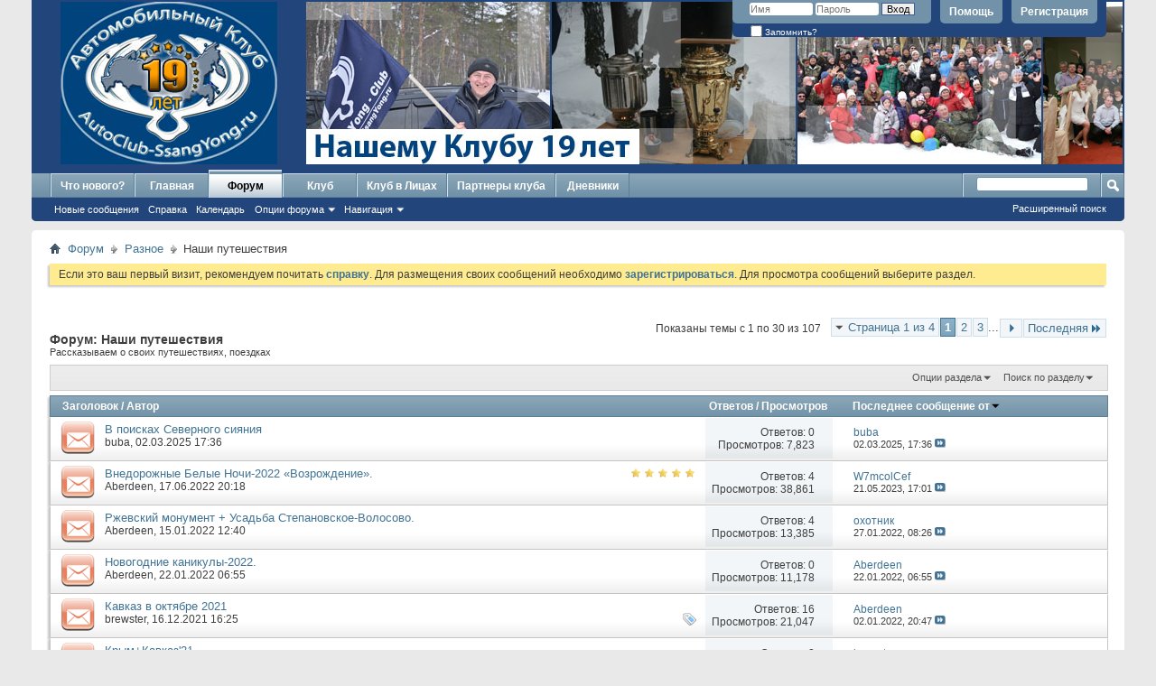

--- FILE ---
content_type: text/html; charset=UTF-8
request_url: http://autoclub-ssangyong.ru/forumdisplay.php?f=113&s=da630332a798e22a960da61b17204475
body_size: 25911
content:
<!DOCTYPE html PUBLIC "-//W3C//DTD XHTML 1.0 Transitional//EN" "http://www.w3.org/TR/xhtml1/DTD/xhtml1-transitional.dtd">
<html xmlns="http://www.w3.org/1999/xhtml" dir="ltr" lang="ru" id="vbulletin_html">
<head>
	<meta http-equiv="Content-Type" content="text/html; charset=UTF-8" />
<meta id="e_vb_meta_bburl" name="vb_meta_bburl" content="http://autoclub-ssangyong.ru" />
<link rel=stylesheet type="text/css" href="/css/club_style.css">
<base href="http://autoclub-ssangyong.ru/" /><!--[if IE]></base><![endif]-->
<meta name="generator" content="vBulletin 4.2.5" />

	<link rel="Shortcut Icon" href="favicon.ico" type="image/x-icon" />


		<meta name="keywords" content="Наши путешествия, vbulletin,forum,bbs,discussion,bulletin board" />
		<meta name="description" content="Рассказываем о своих путешествиях, поездках" />





<script type="text/javascript">
<!--
	if (typeof YAHOO === 'undefined') // Load ALL YUI Local
	{
		document.write('<script type="text/javascript" src="clientscript/yui/yuiloader-dom-event/yuiloader-dom-event.js?v=425"><\/script>');
		document.write('<script type="text/javascript" src="clientscript/yui/connection/connection-min.js?v=425"><\/script>');
		var yuipath = 'clientscript/yui';
		var yuicombopath = '';
		var remoteyui = false;
	}
	else	// Load Rest of YUI remotely (where possible)
	{
		var yuipath = 'clientscript/yui';
		var yuicombopath = '';
		var remoteyui = true;
		if (!yuicombopath)
		{
			document.write('<script type="text/javascript" src="clientscript/yui/connection/connection-min.js"><\/script>');
		}
	}
	var SESSIONURL = "s=9d427afb71ee8c206d1e02c8c8ecef5d&";
	var SECURITYTOKEN = "guest";
	var IMGDIR_MISC = "images/misc";
	var IMGDIR_BUTTON = "images/buttons";
	var vb_disable_ajax = parseInt("0", 10);
	var SIMPLEVERSION = "425";
	var BBURL = "http://autoclub-ssangyong.ru";
	var LOGGEDIN = 0 > 0 ? true : false;
	var THIS_SCRIPT = "forumdisplay";
	var RELPATH = "forumdisplay.php?f=113";
	var PATHS = {
		forum : "",
		cms   : "",
		blog  : ""
	};
	var AJAXBASEURL = "http://autoclub-ssangyong.ru/";
// -->
</script>
<script type="text/javascript" src="http://autoclub-ssangyong.ru/clientscript/vbulletin-core.js?v=425"></script>





	<link rel="stylesheet" type="text/css" href="css.php?styleid=1&amp;langid=2&amp;d=1610538168&amp;td=ltr&amp;sheet=bbcode.css,editor.css,popupmenu.css,reset-fonts.css,vbulletin.css,vbulletin-chrome.css,vbulletin-formcontrols.css," />

	<!--[if lt IE 8]>
	<link rel="stylesheet" type="text/css" href="css.php?styleid=1&amp;langid=2&amp;d=1610538168&amp;td=ltr&amp;sheet=popupmenu-ie.css,vbulletin-ie.css,vbulletin-chrome-ie.css,vbulletin-formcontrols-ie.css,editor-ie.css" />
	<![endif]-->


	<title>Наши путешествия</title>
	
	<script type="text/javascript" src="clientscript/vbulletin_read_marker.js?v=425"></script>
	
	
		<link rel="stylesheet" type="text/css" href="css.php?styleid=1&amp;langid=2&amp;d=1610538168&amp;td=ltr&amp;sheet=toolsmenu.css,forumbits.css,forumdisplay.css,threadlist.css,options.css" />
	

	<!--[if lt IE 8]>
	<script type="text/javascript" src="clientscript/vbulletin-threadlist-ie.js?v=425"></script>
		<link rel="stylesheet" type="text/css" href="css.php?styleid=1&amp;langid=2&amp;d=1610538168&amp;td=ltr&amp;sheet=toolsmenu-ie.css,forumbits-ie.css,forumdisplay-ie.css,threadlist-ie.css,options-ie.css" />
	<![endif]-->
	<link rel="stylesheet" type="text/css" href="css.php?styleid=1&amp;langid=2&amp;d=1610538168&amp;td=ltr&amp;sheet=additional.css" />

</head>

<body>

<div class="above_body"> <!-- closing tag is in template navbar -->
<div id="header" class="floatcontainer doc_header">

	<div style="height:180px;width:100%; background-color:#22457b;">
<div id="header_slider" style="position:absolute;width:100%;height:180px;overflow:hidden; margin-left:304px; top:2px; ">
<div style="position:absolute;height:180px;width:270px;overflow:hidden;">
<div id="slider1"></div>
</div>
<div style="position:absolute;height:180px;width:270px;overflow:hidden;margin-left:272px;">
<div id="slider2"></div>
</div>
<div style="position:absolute;height:180px;width:270px;overflow:hidden;margin-left:544px;">
<div id="slider3"></div>
</div>
<div style="position:absolute;height:180px;width:270px;overflow:hidden;margin-left:816px;">
<div id="slider4"></div>
</div>
<div style="position:absolute;height:180px;width:1086px;overflow:hidden;background:url('images/header/decor.png')"></div>
<div style="position:absolute;height:39px;width:369px;overflow:hidden;background:url('images/header/19years.jpg');margin-top:141px"></div>
</div>
<script type="text/javascript" src="https://ajax.googleapis.com/ajax/libs/jquery/1.9.1/jquery.min.js"></script>
<link rel="stylesheet" type="text/css" href="coin-slider/coin-slider-styles.css" />
<script type="text/javascript" src="coin-slider/coin-slider.min.js"></script>
<script>

var photos_list = new Array();
var count_slides = 20;
var j = 1;
for(var i=1;i<=count_slides;i++) {
   photos_list.push('images/header/slide'+i+'.jpg');
}
photos_list = shuffle(photos_list);
for(var i=0;i<count_slides;i++) {
   $('#slider'+j).append('<img src="'+photos_list[i]+'" style="height:180px">');
  j++;
  if (j > 4 ) { j=1 }
}


function resize_header() {
  var width_body = $('.above_body').width();
  $('#header_slider').width(width_body-306);
}
$(window).on('resize', function(){
resize_header();
});
$(document).ready(function(){
resize_header();
jQuery('#slider1').coinslider({
spw:5,
sph:3,
delay: 2000 + (4000 * Math.random()), sDelay: 100,
navigation: false,
links: false,
hoverPause: false,
effect: 'random'
});
jQuery('#slider2').coinslider({
spw:4,
sph:4,
delay: 2000 + (4000 * Math.random()), sDelay: 100,
sDelay: 50,
navigation: false,
links: false,
hoverPause: false,
effect: 'random'
});
jQuery('#slider3').coinslider({
spw:6,
sph:3,
delay: 2000 + (4000 * Math.random()), sDelay: 100,
sDelay: 40,
navigation: false,
links: false,
hoverPause: false,
effect: 'random'
});
jQuery('#slider4').coinslider({
spw:5,
sph:3,
delay: 2000 + (4000 * Math.random()), sDelay: 100,
sDelay: 30,
navigation: false,
links: false,
hoverPause: false,
effect: 'random'
});
});
	function shuffle(list){
		var i = list.length, j, temp;
		while ( --i ){
			j = Math.floor( Math.random() * (i - 1) );
			temp = list[i];
			list[i] = list[j];
			list[j] = temp;
		}
		return list;
	}
</script>

<div style="height:180px;width:300px;align:center">
<a name="top" href="forum.php?s=9d427afb71ee8c206d1e02c8c8ecef5d" class="logo-image"><img src="images/header/logo_small_19gold.png" style="height:180px;margin-left:32px;margin-top:2px;display:block" /></a>
</div>

</div>
	<div id="toplinks" class="toplinks" style="background-color:#22457b;border-bottom-left-radius: 5px;border-bottom-right-radius: 5px;">
		
			<ul class="nouser">
			
				<li><a href="register.php?s=9d427afb71ee8c206d1e02c8c8ecef5d" rel="nofollow">Регистрация</a></li>
			
				<li><a rel="help" href="faq.php?s=9d427afb71ee8c206d1e02c8c8ecef5d">Помощь</a></li>
				<li>
			<script type="text/javascript" src="clientscript/vbulletin_md5.js?v=425"></script>
			<form id="navbar_loginform" action="login.php?s=9d427afb71ee8c206d1e02c8c8ecef5d&amp;do=login" method="post" onsubmit="md5hash(vb_login_password, vb_login_md5password, vb_login_md5password_utf, 0)">
				<fieldset id="logindetails" class="logindetails">
					<div>
						<div>
					<input type="text" class="textbox default-value" name="vb_login_username" id="navbar_username" size="10" accesskey="u" tabindex="101" value="Имя" />
					<input type="password" class="textbox" tabindex="102" name="vb_login_password" id="navbar_password" size="10" />
					<input type="text" class="textbox default-value" tabindex="102" name="vb_login_password_hint" id="navbar_password_hint" size="10" value="Пароль" style="display:none;" />
					<input type="submit" class="loginbutton" tabindex="104" value="Вход" title="Введите ваше имя пользователя и пароль, чтобы войти, или нажмите кнопку 'Регистрация', чтобы зарегистрироваться." accesskey="s" />
						</div>
					</div>
				</fieldset>
				<div id="remember" class="remember">
					<label for="cb_cookieuser_navbar"><input type="checkbox" name="cookieuser" value="1" id="cb_cookieuser_navbar" class="cb_cookieuser_navbar" accesskey="c" tabindex="103" /> Запомнить?</label>
				</div>

				<input type="hidden" name="s" value="9d427afb71ee8c206d1e02c8c8ecef5d" />
				<input type="hidden" name="securitytoken" value="guest" />
				<input type="hidden" name="do" value="login" />
				<input type="hidden" name="vb_login_md5password" />
				<input type="hidden" name="vb_login_md5password_utf" />
			</form>
			<script type="text/javascript">
			YAHOO.util.Dom.setStyle('navbar_password_hint', "display", "inline");
			YAHOO.util.Dom.setStyle('navbar_password', "display", "none");
			vB_XHTML_Ready.subscribe(function()
			{
			//
				YAHOO.util.Event.on('navbar_username', "focus", navbar_username_focus);
				YAHOO.util.Event.on('navbar_username', "blur", navbar_username_blur);
				YAHOO.util.Event.on('navbar_password_hint', "focus", navbar_password_hint);
				YAHOO.util.Event.on('navbar_password', "blur", navbar_password);
			});
			
			function navbar_username_focus(e)
			{
			//
				var textbox = YAHOO.util.Event.getTarget(e);
				if (textbox.value == 'Имя')
				{
				//
					textbox.value='';
					textbox.style.color='#000000';
				}
			}

			function navbar_username_blur(e)
			{
			//
				var textbox = YAHOO.util.Event.getTarget(e);
				if (textbox.value == '')
				{
				//
					textbox.value='Имя';
					textbox.style.color='#777777';
				}
			}
			
			function navbar_password_hint(e)
			{
			//
				var textbox = YAHOO.util.Event.getTarget(e);
				
				YAHOO.util.Dom.setStyle('navbar_password_hint', "display", "none");
				YAHOO.util.Dom.setStyle('navbar_password', "display", "inline");
				YAHOO.util.Dom.get('navbar_password').focus();
			}

			function navbar_password(e)
			{
			//
				var textbox = YAHOO.util.Event.getTarget(e);
				
				if (textbox.value == '')
				{
					YAHOO.util.Dom.setStyle('navbar_password_hint', "display", "inline");
					YAHOO.util.Dom.setStyle('navbar_password', "display", "none");
				}
			}
			</script>
				</li>
				
			</ul>
		
	</div>
	<div class="ad_global_header">
		
		
	</div>
	<hr />
</div>

<div id="navbar" class="navbar">
	<ul id="navtabs" class="navtabs floatcontainer">
		
		
	<li id="vbtab_whatsnew">
		<a class="navtab" href="activity.php?s=9d427afb71ee8c206d1e02c8c8ecef5d">Что нового?</a>
		
	</li>

	<li id="vbtab_cms">
		<a class="navtab" href="content.php?s=9d427afb71ee8c206d1e02c8c8ecef5d">Главная</a>
		
	</li>

	<li class="selected" id="vbtab_forum">
		<a class="navtab" href="forum.php?s=9d427afb71ee8c206d1e02c8c8ecef5d">Форум</a>
		
			<ul class="floatcontainer">
				
					
						
							<li id="vbflink_newposts"><a href="search.php?s=9d427afb71ee8c206d1e02c8c8ecef5d&amp;do=getnew&contenttype=vBForum_Post">Новые сообщения</a></li>
						
					
				
					
						
							<li id="vbflink_faq"><a href="faq.php?s=9d427afb71ee8c206d1e02c8c8ecef5d">Справка</a></li>
						
					
				
					
						
							<li id="vbflink_calendar"><a href="calendar.php?s=9d427afb71ee8c206d1e02c8c8ecef5d">Календарь</a></li>
						
					
				
					
						<li class="popupmenu" id="vbmenu_actions">
							<a href="javascript://" class="popupctrl">Опции форума</a>
							<ul class="popupbody popuphover">
								
									<li id="vbalink_mfr"><a href="forumdisplay.php?s=9d427afb71ee8c206d1e02c8c8ecef5d&amp;do=markread&markreadhash=guest">Все разделы прочитаны</a></li>
								
								
							</ul>
						</li>
					
				
					
						<li class="popupmenu" id="vbmenu_qlinks">
							<a href="javascript://" class="popupctrl">Навигация</a>
							<ul class="popupbody popuphover">
								
									<li id="vbqlink_posts"><a href="search.php?s=9d427afb71ee8c206d1e02c8c8ecef5d&amp;do=getdaily&contenttype=vBForum_Post">Сообщения за день</a></li>
								
									<li id="vbqlink_leaders"><a href="showgroups.php?s=9d427afb71ee8c206d1e02c8c8ecef5d">Руководство сайта</a></li>
								
								
							</ul>
						</li>
					
				
				
			</ul>
		
	</li>

	<li id="tab_mdgx_263">
		<a class="navtab" href="/content.php?r=45-documentation&tabid=37">Клуб</a>
		
	</li>

	<li id="tab_njiz_275">
		<a class="navtab" href="/showthread.php?t=1283&tabid=42">Клуб в Лицах</a>
		
	</li>

	<li id="tab_mdgx_409">
		<a class="navtab" href="/showthread.php?t=8&tabid=41">Партнеры клуба</a>
		
	</li>

	<li id="vbtab_blog">
		<a class="navtab" href="blog.php?s=9d427afb71ee8c206d1e02c8c8ecef5d">Дневники</a>
		
	</li>

		
	</ul>
	
		<div id="globalsearch" class="globalsearch">
			<form action="search.php?s=9d427afb71ee8c206d1e02c8c8ecef5d&amp;do=process" method="post" id="navbar_search" class="navbar_search">
				
				<input type="hidden" name="securitytoken" value="guest" />
				<input type="hidden" name="do" value="process" />
				<span class="textboxcontainer"><span><input type="text" value="" name="query" class="textbox" tabindex="99"/></span></span>
				<span class="buttoncontainer"><span><input type="image" class="searchbutton" src="images/buttons/search.png" name="submit" onclick="document.getElementById('navbar_search').submit;" tabindex="100"/></span></span>
			</form>
			<ul class="navbar_advanced_search">
				<li><a href="search.php?s=9d427afb71ee8c206d1e02c8c8ecef5d" accesskey="4">Расширенный поиск</a></li>
				
			</ul>
		</div>
	
</div>
</div><!-- closing div for above_body -->

<div class="body_wrapper">
<div id="breadcrumb" class="breadcrumb">
	<ul class="floatcontainer">
		<li class="navbithome"><a href="index.php?s=9d427afb71ee8c206d1e02c8c8ecef5d" accesskey="1"><img src="images/misc/navbit-home.png" alt="Главная" /></a></li>
		
	<li class="navbit"><a href="forum.php?s=9d427afb71ee8c206d1e02c8c8ecef5d">Форум</a></li>

	<li class="navbit"><a href="forumdisplay.php?f=46&amp;s=9d427afb71ee8c206d1e02c8c8ecef5d">Разное</a></li>

		
	<li class="navbit lastnavbit"><span>Наши путешествия</span></li>

	</ul>
	<hr />
</div>





	<form action="profile.php?do=dismissnotice" method="post" id="notices" class="notices">
		<input type="hidden" name="do" value="dismissnotice" />
		<input type="hidden" name="s" value="s=9d427afb71ee8c206d1e02c8c8ecef5d&amp;" />
		<input type="hidden" name="securitytoken" value="guest" />
		<input type="hidden" id="dismiss_notice_hidden" name="dismiss_noticeid" value="" />
		<input type="hidden" name="url" value="" />
		<ol>
			<li class="restore" id="navbar_notice_1">
	
	Если это ваш первый визит, рекомендуем почитать <a href="faq.php?s=9d427afb71ee8c206d1e02c8c8ecef5d" target="_blank"><b>справку</b></a>.
Для размещения своих сообщений необходимо <a href="register.php?s=9d427afb71ee8c206d1e02c8c8ecef5d" target="_blank"><b>зарегистрироваться</b></a>.
Для просмотра сообщений выберите раздел.
</li>
		</ol>
	</form>





<div id="above_threadlist" class="above_threadlist">

	
	<div class="threadpagenav">
		<form action="forumdisplay.php?f=113&amp;page=3&amp;s=9d427afb71ee8c206d1e02c8c8ecef5d" method="get" class="pagination popupmenu nohovermenu">
<input type="hidden" name="f" value="113" /><input type="hidden" name="s" value="9d427afb71ee8c206d1e02c8c8ecef5d" />
	
		<span><a href="javascript://" class="popupctrl">Страница 1 из 4</a></span>
		
		
		
		<span class="selected"><a href="javascript://" title="Показано с 1 по 30 из 107">1</a></span><span><a href="forumdisplay.php?f=113&amp;page=2&amp;s=9d427afb71ee8c206d1e02c8c8ecef5d" title="Показать с 31 по 60 из 107">2</a></span><span><a href="forumdisplay.php?f=113&amp;page=3&amp;s=9d427afb71ee8c206d1e02c8c8ecef5d" title="Показать с 61 по 90 из 107">3</a></span>
		
		<span class="separator">...</span>
		
		
		<span class="prev_next"><a rel="next" href="forumdisplay.php?f=113&amp;page=2&amp;s=9d427afb71ee8c206d1e02c8c8ecef5d" title="Следующая страница - с 31 по 60 из 107"><img src="images/pagination/next-right.png" alt="Следующая" /></a></span>
		
		
		<span class="first_last"><a href="forumdisplay.php?f=113&amp;page=4&amp;s=9d427afb71ee8c206d1e02c8c8ecef5d" title="Последняя страница - с 91 по 107 из 107">Последняя<img src="images/pagination/last-right.png" alt="Последняя" /></a></span>
		
	
	<ul class="popupbody popuphover">
		<li class="formsubmit jumptopage"><label>К странице: <input type="text" name="page" size="4" /></label> <input type="submit" class="button" value="Вперёд" /></li>
	</ul>
</form>
		<div id="threadpagestats" class="threadpagestats">Показаны темы с 1 по 30 из 107</div>
	</div>
	
</div>
<div id="pagetitle" class="pagetitle">
	<h1>Форум: <span class="forumtitle">Наши путешествия</span></h1>
	<p class="description">Рассказываем о своих путешествиях, поездках</p>
</div>

	
	<div id="above_threadlist_controls" class="above_threadlist_controls toolsmenu">
		<div>
		<ul class="popupgroup forumdisplaypopups" id="forumdisplaypopups">
			<li class="popupmenu nohovermenu" id="forumtools">
				<h6><a href="javascript://" class="popupctrl" rel="nofollow">Опции раздела</a></h6>
				<ul class="popupbody popuphover">
					
						<li>
							<a href="forumdisplay.php?s=9d427afb71ee8c206d1e02c8c8ecef5d&amp;do=markread&amp;f=113&amp;markreadhash=guest" rel="nofollow" onclick="return mark_forum_and_threads_read(113);">
								Отметить раздел прочитанным
							</a>
						</li>
						
					<li><a href="forumdisplay.php?f=46&amp;s=9d427afb71ee8c206d1e02c8c8ecef5d" rel="nofollow">Показать родительский раздел</a></li>
				</ul>
			</li>
                        
			<li class="popupmenu nohovermenu forumsearch menusearch" id="forumsearch">
				<h6><a href="javascript://" class="popupctrl">Поиск по разделу</a></h6>
				<form action="search.php?do=process" method="get">
				<ul class="popupbody popuphover">
					<li>
						<input type="text" class="searchbox" name="q" value="Поиск..." />
						<input type="submit" class="button" value="Поиск" />
					</li>
					<li class="formsubmit" id="popupsearch">
						<div class="submitoptions">
							<label><input type="radio" name="showposts" value="0" checked="checked" /> Отобразить темы</label>
							<label><input type="radio" name="showposts" value="1" /> Отображать сообщения</label>
						</div>
						<div class="advancedsearchlink"><a href="search.php?s=9d427afb71ee8c206d1e02c8c8ecef5d&amp;search_type=1&amp;contenttype=vBForum_Post&amp;forumchoice[]=113" rel="nofollow">Расширенный поиск</a></div>

					</li>
				</ul>
				<input type="hidden" name="s" value="9d427afb71ee8c206d1e02c8c8ecef5d" />
				<input type="hidden" name="securitytoken" value="guest" />
				<input type="hidden" name="do" value="process" />
				<input type="hidden" name="contenttype" value="vBForum_Post" />
				<input type="hidden" name="forumchoice[]" value="113" />
				<input type="hidden" name="childforums" value="1" />
				<input type="hidden" name="exactname" value="1" />
				</form>
			</li>
			



		</ul>
			
		</div>
	</div>
	






<div id="threadlist" class="threadlist">
	<form id="thread_inlinemod_form" action="inlinemod.php?forumid=113" method="post">
		<h2 class="hidden">Темы раздела</h2>

		<div>
			<div class="threadlisthead table">
				<div>
				<span class="threadinfo">
					<span class="threadtitle">
						<a href="forumdisplay.php?f=113&amp;s=9d427afb71ee8c206d1e02c8c8ecef5d&amp;sort=title&amp;order=asc" rel="nofollow">Заголовок</a> /
						<a href="forumdisplay.php?f=113&amp;s=9d427afb71ee8c206d1e02c8c8ecef5d&amp;sort=postusername&amp;order=asc" rel="nofollow">Автор</a>
					</span>
				</span>
				

					<span class="threadstats td"><a href="forumdisplay.php?f=113&amp;s=9d427afb71ee8c206d1e02c8c8ecef5d&amp;sort=replycount&amp;order=desc" rel="nofollow">Ответов</a> / <a href="forumdisplay.php?f=113&amp;s=9d427afb71ee8c206d1e02c8c8ecef5d&amp;sort=views&amp;order=desc" rel="nofollow">Просмотров</a></span>
					<span class="threadlastpost td"><a href="forumdisplay.php?f=113&amp;s=9d427afb71ee8c206d1e02c8c8ecef5d&amp;sort=lastpost&amp;order=asc" rel="nofollow">Последнее сообщение от<img class="sortarrow" src="images/buttons/sortarrow-asc.png" alt="Инвертировать сортировку" border="0" /></a></span>
					
				
				</div>
			</div>

			
			
				<ol id="threads" class="threads">
					<li class="threadbit hot" id="thread_6250">
	<div class="rating0 nonsticky">
		<div class="threadinfo" title="https://rutube.ru/video/f497025b69c47cfd3d27220c424d5cb1/">
			<!--  status icon block -->
			<a class="threadstatus" rel="vB::AJAX" ></a>

			<!-- title / author block -->
			<div class="inner">
				<h3 class="threadtitle">
                    	

                    

					
                                        
 					
                	<a class="title" href="showthread.php?t=6250&amp;s=9d427afb71ee8c206d1e02c8c8ecef5d" id="thread_title_6250">В поисках Северного сияния</a>
				</h3>

				<div class="threadmeta">				
					<div class="author">
												
						
							<span class="label"><a href="member.php?u=81115&amp;s=9d427afb71ee8c206d1e02c8c8ecef5d" class="username understate" title="buba, 02.03.2025 17:36">buba</a>,&nbsp;02.03.2025&nbsp;17:36</span>
						
						
						
						<!-- iconinfo -->
						<div class="threaddetails td">
							<div class="threaddetailicons">
								
								
								
								
								
								
							</div>
						</div>
					</div>
					
				</div>

			</div>
		</div>
		
		<!-- threadstats -->
		
		<ul class="threadstats td alt" title="">
			
				<li>Ответов: <a href="misc.php?do=whoposted&amp;t=6250" onclick="who(6250); return false;" class="understate">0</a></li>
				<li>Просмотров: 7,823</li>
			
			<li class="hidden">Рейтинг0 / 5</li>
		</ul>
							
		<!-- lastpost -->
		<dl class="threadlastpost td">
		
			<dt class="lastpostby hidden">Последнее сообщение от</dt>
			<dd><div class="popupmenu memberaction">
	<a class="username offline popupctrl" href="member.php?u=81115&amp;s=9d427afb71ee8c206d1e02c8c8ecef5d" title=""><strong>buba</strong></a>
	<ul class="popupbody popuphover memberaction_body">
		<li class="left">
			<a href="member.php?u=81115&amp;s=9d427afb71ee8c206d1e02c8c8ecef5d" class="siteicon_profile">
				Просмотр профиля
			</a>
		</li>
		
		<li class="right">
			<a href="search.php?s=9d427afb71ee8c206d1e02c8c8ecef5d&amp;do=finduser&amp;userid=81115&amp;contenttype=vBForum_Post&amp;showposts=1" class="siteicon_forum" rel="nofollow">
				Сообщения форума
			</a>
		</li>
		
		
		<li class="left">
			<a href="private.php?s=9d427afb71ee8c206d1e02c8c8ecef5d&amp;do=newpm&amp;u=81115" class="siteicon_message" rel="nofollow">
				Личное сообщение
			</a>
		</li>
		
		
		
		<li class="right">
			<a href="blog.php?s=9d427afb71ee8c206d1e02c8c8ecef5d&amp;u=81115" class="siteicon_blog" rel="nofollow">
				Записи в дневнике
			</a>
		</li>
		
		
		
		
		
		<li class="right">
			<a href="http://autoclub-ssangyong.ru/list.php?r=author/81115-buba&amp;s=9d427afb71ee8c206d1e02c8c8ecef5d" class="siteicon_article" rel="nofollow">
				Просмотр статей
			</a>
		</li>
		

		

		
		
	</ul>
</div></dd>
			<dd>02.03.2025, <span class="time">17:36</span>
			<a href="showthread.php?t=6250&amp;s=9d427afb71ee8c206d1e02c8c8ecef5d&amp;p=215887#post215887" class="lastpostdate understate" title="К последнему сообщению"><img src="images/buttons/lastpost-right.png" alt="К последнему сообщению" /></a>
			</dd>
		
		</dl>

		
		
		
		
	</div>
</li><li class="threadbit hot" id="thread_6113">
	<div class="rating5 nonsticky">
		<div class="threadinfo" title="Здравствуйте. здравствуйте, здравствуйте... 
 
Давненько ничего не писал — никуда не ездил, и вот наконец выбрался. Недалеко, но посоревноваться —...">
			<!--  status icon block -->
			<a class="threadstatus" rel="vB::AJAX" ></a>

			<!-- title / author block -->
			<div class="inner">
				<h3 class="threadtitle">
                    	

                    

					
                                        
 					
                	<a class="title" href="showthread.php?t=6113&amp;s=9d427afb71ee8c206d1e02c8c8ecef5d" id="thread_title_6113">Внедорожные Белые Ночи-2022 «Возрождение».</a>
				</h3>

				<div class="threadmeta">				
					<div class="author">
												
						
							<span class="label"><a href="member.php?u=58&amp;s=9d427afb71ee8c206d1e02c8c8ecef5d" class="username understate" title="Aberdeen, 17.06.2022 20:18">Aberdeen</a>,&nbsp;17.06.2022&nbsp;20:18</span>
						
						
						
						<!-- iconinfo -->
						<div class="threaddetails td">
							<div class="threaddetailicons">
								
								
								
								
								
								
							</div>
						</div>
					</div>
					
				</div>

			</div>
		</div>
		
		<!-- threadstats -->
		
		<ul class="threadstats td alt" title="">
			
				<li>Ответов: <a href="misc.php?do=whoposted&amp;t=6113" onclick="who(6113); return false;" class="understate">4</a></li>
				<li>Просмотров: 38,861</li>
			
			<li class="hidden">Рейтинг5 / 5</li>
		</ul>
							
		<!-- lastpost -->
		<dl class="threadlastpost td">
		
			<dt class="lastpostby hidden">Последнее сообщение от</dt>
			<dd><div class="popupmenu memberaction">
	<a class="username offline popupctrl" href="member.php?u=184331&amp;s=9d427afb71ee8c206d1e02c8c8ecef5d" title=""><strong>W7mcolCef</strong></a>
	<ul class="popupbody popuphover memberaction_body">
		<li class="left">
			<a href="member.php?u=184331&amp;s=9d427afb71ee8c206d1e02c8c8ecef5d" class="siteicon_profile">
				Просмотр профиля
			</a>
		</li>
		
		<li class="right">
			<a href="search.php?s=9d427afb71ee8c206d1e02c8c8ecef5d&amp;do=finduser&amp;userid=184331&amp;contenttype=vBForum_Post&amp;showposts=1" class="siteicon_forum" rel="nofollow">
				Сообщения форума
			</a>
		</li>
		
		
		
		
		<li class="right">
			<a href="blog.php?s=9d427afb71ee8c206d1e02c8c8ecef5d&amp;u=184331" class="siteicon_blog" rel="nofollow">
				Записи в дневнике
			</a>
		</li>
		
		
		
		
		
		<li class="right">
			<a href="http://autoclub-ssangyong.ru/list.php?r=author/184331-W7mcolCef&amp;s=9d427afb71ee8c206d1e02c8c8ecef5d" class="siteicon_article" rel="nofollow">
				Просмотр статей
			</a>
		</li>
		

		

		
		
	</ul>
</div></dd>
			<dd>21.05.2023, <span class="time">17:01</span>
			<a href="showthread.php?t=6113&amp;s=9d427afb71ee8c206d1e02c8c8ecef5d&amp;p=214443#post214443" class="lastpostdate understate" title="К последнему сообщению"><img src="images/buttons/lastpost-right.png" alt="К последнему сообщению" /></a>
			</dd>
		
		</dl>

		
		
		
		
	</div>
</li><li class="threadbit hot" id="thread_6078">
	<div class="rating0 nonsticky">
		<div class="threadinfo" title="Всех приветствую! 
 
Продолжаю серию рассказов о наших с Любой путешествиях. Они могут быть не только большими, типа отпуска, но и маленькими,...">
			<!--  status icon block -->
			<a class="threadstatus" rel="vB::AJAX" ></a>

			<!-- title / author block -->
			<div class="inner">
				<h3 class="threadtitle">
                    	

                    

					
                                        
 					
                	<a class="title" href="showthread.php?t=6078&amp;s=9d427afb71ee8c206d1e02c8c8ecef5d" id="thread_title_6078">Ржевский монумент + Усадьба Степановское-Волосово.</a>
				</h3>

				<div class="threadmeta">				
					<div class="author">
												
						
							<span class="label"><a href="member.php?u=58&amp;s=9d427afb71ee8c206d1e02c8c8ecef5d" class="username understate" title="Aberdeen, 15.01.2022 12:40">Aberdeen</a>,&nbsp;15.01.2022&nbsp;12:40</span>
						
						
						
						<!-- iconinfo -->
						<div class="threaddetails td">
							<div class="threaddetailicons">
								
								
								
								
								
								
							</div>
						</div>
					</div>
					
				</div>

			</div>
		</div>
		
		<!-- threadstats -->
		
		<ul class="threadstats td alt" title="">
			
				<li>Ответов: <a href="misc.php?do=whoposted&amp;t=6078" onclick="who(6078); return false;" class="understate">4</a></li>
				<li>Просмотров: 13,385</li>
			
			<li class="hidden">Рейтинг0 / 5</li>
		</ul>
							
		<!-- lastpost -->
		<dl class="threadlastpost td">
		
			<dt class="lastpostby hidden">Последнее сообщение от</dt>
			<dd><div class="popupmenu memberaction">
	<a class="username offline popupctrl" href="member.php?u=4&amp;s=9d427afb71ee8c206d1e02c8c8ecef5d" title=""><strong>охотник</strong></a>
	<ul class="popupbody popuphover memberaction_body">
		<li class="left">
			<a href="member.php?u=4&amp;s=9d427afb71ee8c206d1e02c8c8ecef5d" class="siteicon_profile">
				Просмотр профиля
			</a>
		</li>
		
		<li class="right">
			<a href="search.php?s=9d427afb71ee8c206d1e02c8c8ecef5d&amp;do=finduser&amp;userid=4&amp;contenttype=vBForum_Post&amp;showposts=1" class="siteicon_forum" rel="nofollow">
				Сообщения форума
			</a>
		</li>
		
		
		<li class="left">
			<a href="private.php?s=9d427afb71ee8c206d1e02c8c8ecef5d&amp;do=newpm&amp;u=4" class="siteicon_message" rel="nofollow">
				Личное сообщение
			</a>
		</li>
		
		
		
		<li class="right">
			<a href="blog.php?s=9d427afb71ee8c206d1e02c8c8ecef5d&amp;u=4" class="siteicon_blog" rel="nofollow">
				Записи в дневнике
			</a>
		</li>
		
		
		
		<li class="left">
			<a href="http://e-autoshop.ru/" class="siteicon_homepage">
				Домашняя страница
			</a>
		</li>
		
		
		
		<li class="right">
			<a href="http://autoclub-ssangyong.ru/list.php?r=author/4-охотник&amp;s=9d427afb71ee8c206d1e02c8c8ecef5d" class="siteicon_article" rel="nofollow">
				Просмотр статей
			</a>
		</li>
		

		

		
		
	</ul>
</div></dd>
			<dd>27.01.2022, <span class="time">08:26</span>
			<a href="showthread.php?t=6078&amp;s=9d427afb71ee8c206d1e02c8c8ecef5d&amp;p=212804#post212804" class="lastpostdate understate" title="К последнему сообщению"><img src="images/buttons/lastpost-right.png" alt="К последнему сообщению" /></a>
			</dd>
		
		</dl>

		
		
		
		
	</div>
</li><li class="threadbit hot" id="thread_6080">
	<div class="rating0 nonsticky">
		<div class="threadinfo" title="Немного удалось покататься по Подмосковью. 
 
4 января поехали посмотреть киногородок в Зеленограде Пилигрим Порто и, благо рядом, погулять по...">
			<!--  status icon block -->
			<a class="threadstatus" rel="vB::AJAX" ></a>

			<!-- title / author block -->
			<div class="inner">
				<h3 class="threadtitle">
                    	

                    

					
                                        
 					
                	<a class="title" href="showthread.php?t=6080&amp;s=9d427afb71ee8c206d1e02c8c8ecef5d" id="thread_title_6080">Новогодние каникулы-2022.</a>
				</h3>

				<div class="threadmeta">				
					<div class="author">
												
						
							<span class="label"><a href="member.php?u=58&amp;s=9d427afb71ee8c206d1e02c8c8ecef5d" class="username understate" title="Aberdeen, 22.01.2022 06:55">Aberdeen</a>,&nbsp;22.01.2022&nbsp;06:55</span>
						
						
						
						<!-- iconinfo -->
						<div class="threaddetails td">
							<div class="threaddetailicons">
								
								
								
								
								
								
							</div>
						</div>
					</div>
					
				</div>

			</div>
		</div>
		
		<!-- threadstats -->
		
		<ul class="threadstats td alt" title="">
			
				<li>Ответов: <a href="misc.php?do=whoposted&amp;t=6080" onclick="who(6080); return false;" class="understate">0</a></li>
				<li>Просмотров: 11,178</li>
			
			<li class="hidden">Рейтинг0 / 5</li>
		</ul>
							
		<!-- lastpost -->
		<dl class="threadlastpost td">
		
			<dt class="lastpostby hidden">Последнее сообщение от</dt>
			<dd><div class="popupmenu memberaction">
	<a class="username offline popupctrl" href="member.php?u=58&amp;s=9d427afb71ee8c206d1e02c8c8ecef5d" title=""><strong>Aberdeen</strong></a>
	<ul class="popupbody popuphover memberaction_body">
		<li class="left">
			<a href="member.php?u=58&amp;s=9d427afb71ee8c206d1e02c8c8ecef5d" class="siteicon_profile">
				Просмотр профиля
			</a>
		</li>
		
		<li class="right">
			<a href="search.php?s=9d427afb71ee8c206d1e02c8c8ecef5d&amp;do=finduser&amp;userid=58&amp;contenttype=vBForum_Post&amp;showposts=1" class="siteicon_forum" rel="nofollow">
				Сообщения форума
			</a>
		</li>
		
		
		<li class="left">
			<a href="private.php?s=9d427afb71ee8c206d1e02c8c8ecef5d&amp;do=newpm&amp;u=58" class="siteicon_message" rel="nofollow">
				Личное сообщение
			</a>
		</li>
		
		
		
		<li class="right">
			<a href="blog.php?s=9d427afb71ee8c206d1e02c8c8ecef5d&amp;u=58" class="siteicon_blog" rel="nofollow">
				Записи в дневнике
			</a>
		</li>
		
		
		
		<li class="left">
			<a href="http://kyroles.ru/forum/" class="siteicon_homepage">
				Домашняя страница
			</a>
		</li>
		
		
		
		<li class="right">
			<a href="http://autoclub-ssangyong.ru/list.php?r=author/58-Aberdeen&amp;s=9d427afb71ee8c206d1e02c8c8ecef5d" class="siteicon_article" rel="nofollow">
				Просмотр статей
			</a>
		</li>
		

		

		
		
	</ul>
</div></dd>
			<dd>22.01.2022, <span class="time">06:55</span>
			<a href="showthread.php?t=6080&amp;s=9d427afb71ee8c206d1e02c8c8ecef5d&amp;p=212791#post212791" class="lastpostdate understate" title="К последнему сообщению"><img src="images/buttons/lastpost-right.png" alt="К последнему сообщению" /></a>
			</dd>
		
		</dl>

		
		
		
		
	</div>
</li><li class="threadbit hot" id="thread_6074">
	<div class="rating0 nonsticky">
		<div class="threadinfo" title="Приветствую всех! Тут Паша в соседней теме про свою поездку написал. Вот, решил поддержать подзабытую традицию выкладывания фотоотчетов о поездках....">
			<!--  status icon block -->
			<a class="threadstatus" rel="vB::AJAX" ></a>

			<!-- title / author block -->
			<div class="inner">
				<h3 class="threadtitle">
                    	

                    

					
                                        
 					
                	<a class="title" href="showthread.php?t=6074&amp;s=9d427afb71ee8c206d1e02c8c8ecef5d" id="thread_title_6074">Кавказ в октябре 2021</a>
				</h3>

				<div class="threadmeta">				
					<div class="author">
												
						
							<span class="label"><a href="member.php?u=262&amp;s=9d427afb71ee8c206d1e02c8c8ecef5d" class="username understate" title="brewster, 16.12.2021 16:25">brewster</a>,&nbsp;16.12.2021&nbsp;16:25</span>
						
						
						
						<!-- iconinfo -->
						<div class="threaddetails td">
							<div class="threaddetailicons">
								
									<img src="images/misc/tag.png" alt="кавказ, кисловодск" />
								
								
								
								
								
								
							</div>
						</div>
					</div>
					
				</div>

			</div>
		</div>
		
		<!-- threadstats -->
		
		<ul class="threadstats td alt" title="">
			
				<li>Ответов: <a href="misc.php?do=whoposted&amp;t=6074" onclick="who(6074); return false;" class="understate">16</a></li>
				<li>Просмотров: 21,047</li>
			
			<li class="hidden">Рейтинг0 / 5</li>
		</ul>
							
		<!-- lastpost -->
		<dl class="threadlastpost td">
		
			<dt class="lastpostby hidden">Последнее сообщение от</dt>
			<dd><div class="popupmenu memberaction">
	<a class="username offline popupctrl" href="member.php?u=58&amp;s=9d427afb71ee8c206d1e02c8c8ecef5d" title=""><strong>Aberdeen</strong></a>
	<ul class="popupbody popuphover memberaction_body">
		<li class="left">
			<a href="member.php?u=58&amp;s=9d427afb71ee8c206d1e02c8c8ecef5d" class="siteicon_profile">
				Просмотр профиля
			</a>
		</li>
		
		<li class="right">
			<a href="search.php?s=9d427afb71ee8c206d1e02c8c8ecef5d&amp;do=finduser&amp;userid=58&amp;contenttype=vBForum_Post&amp;showposts=1" class="siteicon_forum" rel="nofollow">
				Сообщения форума
			</a>
		</li>
		
		
		<li class="left">
			<a href="private.php?s=9d427afb71ee8c206d1e02c8c8ecef5d&amp;do=newpm&amp;u=58" class="siteicon_message" rel="nofollow">
				Личное сообщение
			</a>
		</li>
		
		
		
		<li class="right">
			<a href="blog.php?s=9d427afb71ee8c206d1e02c8c8ecef5d&amp;u=58" class="siteicon_blog" rel="nofollow">
				Записи в дневнике
			</a>
		</li>
		
		
		
		<li class="left">
			<a href="http://kyroles.ru/forum/" class="siteicon_homepage">
				Домашняя страница
			</a>
		</li>
		
		
		
		<li class="right">
			<a href="http://autoclub-ssangyong.ru/list.php?r=author/58-Aberdeen&amp;s=9d427afb71ee8c206d1e02c8c8ecef5d" class="siteicon_article" rel="nofollow">
				Просмотр статей
			</a>
		</li>
		

		

		
		
	</ul>
</div></dd>
			<dd>02.01.2022, <span class="time">20:47</span>
			<a href="showthread.php?t=6074&amp;s=9d427afb71ee8c206d1e02c8c8ecef5d&amp;p=212664#post212664" class="lastpostdate understate" title="К последнему сообщению"><img src="images/buttons/lastpost-right.png" alt="К последнему сообщению" /></a>
			</dd>
		
		</dl>

		
		
		
		
	</div>
</li><li class="threadbit hot" id="thread_6069">
	<div class="rating0 nonsticky">
		<div class="threadinfo" title="Что-то давненько не было никаких отчётов… Ну что делать, никуда не ездили по объективным причинам. Но как только появилась возможность, так сразу...">
			<!--  status icon block -->
			<a class="threadstatus" rel="vB::AJAX" ></a>

			<!-- title / author block -->
			<div class="inner">
				<h3 class="threadtitle">
                    	

                    

					
                                        
 					
                	<a class="title" href="showthread.php?t=6069&amp;s=9d427afb71ee8c206d1e02c8c8ecef5d" id="thread_title_6069">Крым+Кавказ'21</a>
				</h3>

				<div class="threadmeta">				
					<div class="author">
												
						
							<span class="label"><a href="member.php?u=58&amp;s=9d427afb71ee8c206d1e02c8c8ecef5d" class="username understate" title="Aberdeen, 27.11.2021 07:24">Aberdeen</a>,&nbsp;27.11.2021&nbsp;07:24</span>
						
						
						
						<!-- iconinfo -->
						<div class="threaddetails td">
							<div class="threaddetailicons">
								
								
								
								
								
								
							</div>
						</div>
					</div>
					
				</div>

			</div>
		</div>
		
		<!-- threadstats -->
		
		<ul class="threadstats td alt" title="">
			
				<li>Ответов: <a href="misc.php?do=whoposted&amp;t=6069" onclick="who(6069); return false;" class="understate">8</a></li>
				<li>Просмотров: 13,089</li>
			
			<li class="hidden">Рейтинг0 / 5</li>
		</ul>
							
		<!-- lastpost -->
		<dl class="threadlastpost td">
		
			<dt class="lastpostby hidden">Последнее сообщение от</dt>
			<dd><div class="popupmenu memberaction">
	<a class="username offline popupctrl" href="member.php?u=262&amp;s=9d427afb71ee8c206d1e02c8c8ecef5d" title=""><strong>brewster</strong></a>
	<ul class="popupbody popuphover memberaction_body">
		<li class="left">
			<a href="member.php?u=262&amp;s=9d427afb71ee8c206d1e02c8c8ecef5d" class="siteicon_profile">
				Просмотр профиля
			</a>
		</li>
		
		<li class="right">
			<a href="search.php?s=9d427afb71ee8c206d1e02c8c8ecef5d&amp;do=finduser&amp;userid=262&amp;contenttype=vBForum_Post&amp;showposts=1" class="siteicon_forum" rel="nofollow">
				Сообщения форума
			</a>
		</li>
		
		
		<li class="left">
			<a href="private.php?s=9d427afb71ee8c206d1e02c8c8ecef5d&amp;do=newpm&amp;u=262" class="siteicon_message" rel="nofollow">
				Личное сообщение
			</a>
		</li>
		
		
		
		<li class="right">
			<a href="blog.php?s=9d427afb71ee8c206d1e02c8c8ecef5d&amp;u=262" class="siteicon_blog" rel="nofollow">
				Записи в дневнике
			</a>
		</li>
		
		
		
		
		
		<li class="right">
			<a href="http://autoclub-ssangyong.ru/list.php?r=author/262-brewster&amp;s=9d427afb71ee8c206d1e02c8c8ecef5d" class="siteicon_article" rel="nofollow">
				Просмотр статей
			</a>
		</li>
		

		

		
		
	</ul>
</div></dd>
			<dd>02.01.2022, <span class="time">18:53</span>
			<a href="showthread.php?t=6069&amp;s=9d427afb71ee8c206d1e02c8c8ecef5d&amp;p=212663#post212663" class="lastpostdate understate" title="К последнему сообщению"><img src="images/buttons/lastpost-right.png" alt="К последнему сообщению" /></a>
			</dd>
		
		</dl>

		
		
		
		
	</div>
</li><li class="threadbit hot attachments" id="thread_2880">
	<div class="rating5 nonsticky">
		<div class="threadinfo" title="Друзья кто будет в районе Анапа Витязево или же проездом там с 19 по 28 июня? Если что милости просим на кофе или что покрепче. 
Кстати кто ездил в...">
			<!--  status icon block -->
			<a class="threadstatus" rel="vB::AJAX" ></a>

			<!-- title / author block -->
			<div class="inner">
				<h3 class="threadtitle">
                    	

                    

					
                                        
 					
                	<a class="title" href="showthread.php?t=2880&amp;s=9d427afb71ee8c206d1e02c8c8ecef5d" id="thread_title_2880">Собираемся на море</a>
				</h3>

				<div class="threadmeta">				
					<div class="author">
												
						
							<span class="label"><a href="member.php?u=244&amp;s=9d427afb71ee8c206d1e02c8c8ecef5d" class="username understate" title="GoR, 03.06.2015 11:31">GoR</a>,&nbsp;03.06.2015&nbsp;11:31</span>
						
						
						
							<dl class="pagination" id="pagination_threadbit_2880">
								<dt class="label">14 Страницы <span class="separator">&bull;</span></dt>
								<dd>
									 <span><a href="showthread.php?t=2880&amp;s=9d427afb71ee8c206d1e02c8c8ecef5d">1</a></span> <span><a href="showthread.php?t=2880&amp;page=2&amp;s=9d427afb71ee8c206d1e02c8c8ecef5d">2</a></span> <span><a href="showthread.php?t=2880&amp;page=3&amp;s=9d427afb71ee8c206d1e02c8c8ecef5d">3</a></span>
									 <span class="separator">...</span> <span><a href="showthread.php?t=2880&amp;page=14&amp;s=9d427afb71ee8c206d1e02c8c8ecef5d">14</a></span>
								</dd>
							</dl>
						
						<!-- iconinfo -->
						<div class="threaddetails td">
							<div class="threaddetailicons">
								
								
								
								
								
									<a href="javascript://" onclick="attachments(2880); return false"> <img src="images/misc/paperclip.png" border="0" alt="Вложений: 46" /></a>
								
								
							</div>
						</div>
					</div>
					
				</div>

			</div>
		</div>
		
		<!-- threadstats -->
		
		<ul class="threadstats td alt" title="">
			
				<li>Ответов: <a href="misc.php?do=whoposted&amp;t=2880" onclick="who(2880); return false;" class="understate">395</a></li>
				<li>Просмотров: 263,974</li>
			
			<li class="hidden">Рейтинг5 / 5</li>
		</ul>
							
		<!-- lastpost -->
		<dl class="threadlastpost td">
		
			<dt class="lastpostby hidden">Последнее сообщение от</dt>
			<dd><div class="popupmenu memberaction">
	<a class="username offline popupctrl" href="member.php?u=387&amp;s=9d427afb71ee8c206d1e02c8c8ecef5d" title=""><strong>Rostik</strong></a>
	<ul class="popupbody popuphover memberaction_body">
		<li class="left">
			<a href="member.php?u=387&amp;s=9d427afb71ee8c206d1e02c8c8ecef5d" class="siteicon_profile">
				Просмотр профиля
			</a>
		</li>
		
		<li class="right">
			<a href="search.php?s=9d427afb71ee8c206d1e02c8c8ecef5d&amp;do=finduser&amp;userid=387&amp;contenttype=vBForum_Post&amp;showposts=1" class="siteicon_forum" rel="nofollow">
				Сообщения форума
			</a>
		</li>
		
		
		<li class="left">
			<a href="private.php?s=9d427afb71ee8c206d1e02c8c8ecef5d&amp;do=newpm&amp;u=387" class="siteicon_message" rel="nofollow">
				Личное сообщение
			</a>
		</li>
		
		
		
		<li class="right">
			<a href="blog.php?s=9d427afb71ee8c206d1e02c8c8ecef5d&amp;u=387" class="siteicon_blog" rel="nofollow">
				Записи в дневнике
			</a>
		</li>
		
		
		
		
		
		<li class="right">
			<a href="http://autoclub-ssangyong.ru/list.php?r=author/387-Rostik&amp;s=9d427afb71ee8c206d1e02c8c8ecef5d" class="siteicon_article" rel="nofollow">
				Просмотр статей
			</a>
		</li>
		

		

		
		
	</ul>
</div></dd>
			<dd>19.08.2021, <span class="time">09:02</span>
			<a href="showthread.php?t=2880&amp;s=9d427afb71ee8c206d1e02c8c8ecef5d&amp;p=211832#post211832" class="lastpostdate understate" title="К последнему сообщению"><img src="images/buttons/lastpost-right.png" alt="К последнему сообщению" /></a>
			</dd>
		
		</dl>

		
		
		
		
	</div>
</li><li class="threadbit hot" id="thread_5662">
	<div class="rating0 nonsticky">
		<div class="threadinfo" title="осенний отпуск. 
 
https://www.drive2.ru/users/hukka/#blog">
			<!--  status icon block -->
			<a class="threadstatus" rel="vB::AJAX" ></a>

			<!-- title / author block -->
			<div class="inner">
				<h3 class="threadtitle">
                    	

                    

					
                                        
 					
                	<a class="title" href="showthread.php?t=5662&amp;s=9d427afb71ee8c206d1e02c8c8ecef5d" id="thread_title_5662">Москва - Турция - Восточная Европа - Москва</a>
				</h3>

				<div class="threadmeta">				
					<div class="author">
												
						
							<span class="label"><a href="member.php?u=35373&amp;s=9d427afb71ee8c206d1e02c8c8ecef5d" class="username understate" title="hukka, 15.10.2019 23:19">hukka</a>,&nbsp;15.10.2019&nbsp;23:19</span>
						
						
						
						<!-- iconinfo -->
						<div class="threaddetails td">
							<div class="threaddetailicons">
								
								
								
								
								
								
							</div>
						</div>
					</div>
					
				</div>

			</div>
		</div>
		
		<!-- threadstats -->
		
		<ul class="threadstats td alt" title="">
			
				<li>Ответов: <a href="misc.php?do=whoposted&amp;t=5662" onclick="who(5662); return false;" class="understate">1</a></li>
				<li>Просмотров: 10,864</li>
			
			<li class="hidden">Рейтинг0 / 5</li>
		</ul>
							
		<!-- lastpost -->
		<dl class="threadlastpost td">
		
			<dt class="lastpostby hidden">Последнее сообщение от</dt>
			<dd><div class="popupmenu memberaction">
	<a class="username offline popupctrl" href="member.php?u=35373&amp;s=9d427afb71ee8c206d1e02c8c8ecef5d" title=""><strong>hukka</strong></a>
	<ul class="popupbody popuphover memberaction_body">
		<li class="left">
			<a href="member.php?u=35373&amp;s=9d427afb71ee8c206d1e02c8c8ecef5d" class="siteicon_profile">
				Просмотр профиля
			</a>
		</li>
		
		<li class="right">
			<a href="search.php?s=9d427afb71ee8c206d1e02c8c8ecef5d&amp;do=finduser&amp;userid=35373&amp;contenttype=vBForum_Post&amp;showposts=1" class="siteicon_forum" rel="nofollow">
				Сообщения форума
			</a>
		</li>
		
		
		<li class="left">
			<a href="private.php?s=9d427afb71ee8c206d1e02c8c8ecef5d&amp;do=newpm&amp;u=35373" class="siteicon_message" rel="nofollow">
				Личное сообщение
			</a>
		</li>
		
		
		
		<li class="right">
			<a href="blog.php?s=9d427afb71ee8c206d1e02c8c8ecef5d&amp;u=35373" class="siteicon_blog" rel="nofollow">
				Записи в дневнике
			</a>
		</li>
		
		
		
		
		
		<li class="right">
			<a href="http://autoclub-ssangyong.ru/list.php?r=author/35373-hukka&amp;s=9d427afb71ee8c206d1e02c8c8ecef5d" class="siteicon_article" rel="nofollow">
				Просмотр статей
			</a>
		</li>
		

		

		
		
	</ul>
</div></dd>
			<dd>26.10.2019, <span class="time">10:43</span>
			<a href="showthread.php?t=5662&amp;s=9d427afb71ee8c206d1e02c8c8ecef5d&amp;p=201393#post201393" class="lastpostdate understate" title="К последнему сообщению"><img src="images/buttons/lastpost-right.png" alt="К последнему сообщению" /></a>
			</dd>
		
		</dl>

		
		
		
		
	</div>
</li><li class="threadbit hot attachments" id="thread_5561">
	<div class="rating0 nonsticky">
		<div class="threadinfo" title="С 14 по 21 сентября. Яхтенный поход. 
Хорватия, Сплит, Шебеник, Трогир. 
Капитаном буду я.  
Обещаю незабываемый отдых. 
Бюджет с перелетом из Москвы...">
			<!--  status icon block -->
			<a class="threadstatus" rel="vB::AJAX" ></a>

			<!-- title / author block -->
			<div class="inner">
				<h3 class="threadtitle">
                    	

                    

					
                                        
 					
                	<a class="title" href="showthread.php?t=5561&amp;s=9d427afb71ee8c206d1e02c8c8ecef5d" id="thread_title_5561">Скоро) 14 по 21 сентября. Яхтенный поход. Хорватия.</a>
				</h3>

				<div class="threadmeta">				
					<div class="author">
												
						
							<span class="label"><a href="member.php?u=1&amp;s=9d427afb71ee8c206d1e02c8c8ecef5d" class="username understate" title="STork, 18.06.2019 17:29">STork</a>,&nbsp;18.06.2019&nbsp;17:29</span>
						
						
						
						<!-- iconinfo -->
						<div class="threaddetails td">
							<div class="threaddetailicons">
								
								
								
								
								
									<a href="javascript://" onclick="attachments(5561); return false"> <img src="images/misc/paperclip.png" border="0" alt="Вложений: 6" /></a>
								
								
							</div>
						</div>
					</div>
					
				</div>

			</div>
		</div>
		
		<!-- threadstats -->
		
		<ul class="threadstats td alt" title="">
			
				<li>Ответов: <a href="misc.php?do=whoposted&amp;t=5561" onclick="who(5561); return false;" class="understate">10</a></li>
				<li>Просмотров: 16,340</li>
			
			<li class="hidden">Рейтинг0 / 5</li>
		</ul>
							
		<!-- lastpost -->
		<dl class="threadlastpost td">
		
			<dt class="lastpostby hidden">Последнее сообщение от</dt>
			<dd><div class="popupmenu memberaction">
	<a class="username offline popupctrl" href="member.php?u=503&amp;s=9d427afb71ee8c206d1e02c8c8ecef5d" title=""><strong>Ника1601</strong></a>
	<ul class="popupbody popuphover memberaction_body">
		<li class="left">
			<a href="member.php?u=503&amp;s=9d427afb71ee8c206d1e02c8c8ecef5d" class="siteicon_profile">
				Просмотр профиля
			</a>
		</li>
		
		<li class="right">
			<a href="search.php?s=9d427afb71ee8c206d1e02c8c8ecef5d&amp;do=finduser&amp;userid=503&amp;contenttype=vBForum_Post&amp;showposts=1" class="siteicon_forum" rel="nofollow">
				Сообщения форума
			</a>
		</li>
		
		
		<li class="left">
			<a href="private.php?s=9d427afb71ee8c206d1e02c8c8ecef5d&amp;do=newpm&amp;u=503" class="siteicon_message" rel="nofollow">
				Личное сообщение
			</a>
		</li>
		
		
		
		<li class="right">
			<a href="blog.php?s=9d427afb71ee8c206d1e02c8c8ecef5d&amp;u=503" class="siteicon_blog" rel="nofollow">
				Записи в дневнике
			</a>
		</li>
		
		
		
		<li class="left">
			<a href="http://1000cxem.com/" class="siteicon_homepage">
				Домашняя страница
			</a>
		</li>
		
		
		
		<li class="right">
			<a href="http://autoclub-ssangyong.ru/list.php?r=author/503-Ника1601&amp;s=9d427afb71ee8c206d1e02c8c8ecef5d" class="siteicon_article" rel="nofollow">
				Просмотр статей
			</a>
		</li>
		

		

		
		
	</ul>
</div></dd>
			<dd>24.09.2019, <span class="time">20:41</span>
			<a href="showthread.php?t=5561&amp;s=9d427afb71ee8c206d1e02c8c8ecef5d&amp;p=200018#post200018" class="lastpostdate understate" title="К последнему сообщению"><img src="images/buttons/lastpost-right.png" alt="К последнему сообщению" /></a>
			</dd>
		
		</dl>

		
		
		
		
	</div>
</li><li class="threadbit hot" id="thread_5521">
	<div class="rating0 nonsticky">
		<div class="threadinfo" title="Хочешь рассмешить Бога — расскажи ему о своих планах… 
 
На 13-ом Дне рождения Автомобильного клуба SsangYong узнал, что московско-саратовская группа...">
			<!--  status icon block -->
			<a class="threadstatus" rel="vB::AJAX" ></a>

			<!-- title / author block -->
			<div class="inner">
				<h3 class="threadtitle">
                    	

                    

					
                                        
 					
                	<a class="title" href="showthread.php?t=5521&amp;s=9d427afb71ee8c206d1e02c8c8ecef5d" id="thread_title_5521">10–20 мая 2019 г. Неудавшийся Мангистау.</a>
				</h3>

				<div class="threadmeta">				
					<div class="author">
												
						
							<span class="label"><a href="member.php?u=58&amp;s=9d427afb71ee8c206d1e02c8c8ecef5d" class="username understate" title="Aberdeen, 20.05.2019 17:41">Aberdeen</a>,&nbsp;20.05.2019&nbsp;17:41</span>
						
						
						
						<!-- iconinfo -->
						<div class="threaddetails td">
							<div class="threaddetailicons">
								
								
								
								
								
								
							</div>
						</div>
					</div>
					
				</div>

			</div>
		</div>
		
		<!-- threadstats -->
		
		<ul class="threadstats td alt" title="">
			
				<li>Ответов: <a href="misc.php?do=whoposted&amp;t=5521" onclick="who(5521); return false;" class="understate">18</a></li>
				<li>Просмотров: 19,797</li>
			
			<li class="hidden">Рейтинг0 / 5</li>
		</ul>
							
		<!-- lastpost -->
		<dl class="threadlastpost td">
		
			<dt class="lastpostby hidden">Последнее сообщение от</dt>
			<dd><div class="popupmenu memberaction">
	<a class="username offline popupctrl" href="member.php?u=58&amp;s=9d427afb71ee8c206d1e02c8c8ecef5d" title=""><strong>Aberdeen</strong></a>
	<ul class="popupbody popuphover memberaction_body">
		<li class="left">
			<a href="member.php?u=58&amp;s=9d427afb71ee8c206d1e02c8c8ecef5d" class="siteicon_profile">
				Просмотр профиля
			</a>
		</li>
		
		<li class="right">
			<a href="search.php?s=9d427afb71ee8c206d1e02c8c8ecef5d&amp;do=finduser&amp;userid=58&amp;contenttype=vBForum_Post&amp;showposts=1" class="siteicon_forum" rel="nofollow">
				Сообщения форума
			</a>
		</li>
		
		
		<li class="left">
			<a href="private.php?s=9d427afb71ee8c206d1e02c8c8ecef5d&amp;do=newpm&amp;u=58" class="siteicon_message" rel="nofollow">
				Личное сообщение
			</a>
		</li>
		
		
		
		<li class="right">
			<a href="blog.php?s=9d427afb71ee8c206d1e02c8c8ecef5d&amp;u=58" class="siteicon_blog" rel="nofollow">
				Записи в дневнике
			</a>
		</li>
		
		
		
		<li class="left">
			<a href="http://kyroles.ru/forum/" class="siteicon_homepage">
				Домашняя страница
			</a>
		</li>
		
		
		
		<li class="right">
			<a href="http://autoclub-ssangyong.ru/list.php?r=author/58-Aberdeen&amp;s=9d427afb71ee8c206d1e02c8c8ecef5d" class="siteicon_article" rel="nofollow">
				Просмотр статей
			</a>
		</li>
		

		

		
		
	</ul>
</div></dd>
			<dd>25.05.2019, <span class="time">17:38</span>
			<a href="showthread.php?t=5521&amp;s=9d427afb71ee8c206d1e02c8c8ecef5d&amp;p=195134#post195134" class="lastpostdate understate" title="К последнему сообщению"><img src="images/buttons/lastpost-right.png" alt="К последнему сообщению" /></a>
			</dd>
		
		</dl>

		
		
		
		
	</div>
</li><li class="threadbit hot" id="thread_5121">
	<div class="rating0 nonsticky">
		<div class="threadinfo" title="Всем привет.  
С 11 августа 2018 наш экипаж в расширенном составе в очередной раз прокатится по региону фьордов, собирая пропущенные в предыдущие...">
			<!--  status icon block -->
			<a class="threadstatus" rel="vB::AJAX" ></a>

			<!-- title / author block -->
			<div class="inner">
				<h3 class="threadtitle">
                    	

                    

					
                                        
 					
                	<a class="title" href="showthread.php?t=5121&amp;s=9d427afb71ee8c206d1e02c8c8ecef5d" id="thread_title_5121">Норвегия 2018 от Трондхейма до Ставангера</a>
				</h3>

				<div class="threadmeta">				
					<div class="author">
												
						
							<span class="label"><a href="member.php?u=331&amp;s=9d427afb71ee8c206d1e02c8c8ecef5d" class="username understate" title="Alladdin, 06.07.2018 23:21">Alladdin</a>,&nbsp;06.07.2018&nbsp;23:21</span>
						
						
						
						<!-- iconinfo -->
						<div class="threaddetails td">
							<div class="threaddetailicons">
								
								
								
								
								
								
							</div>
						</div>
					</div>
					
				</div>

			</div>
		</div>
		
		<!-- threadstats -->
		
		<ul class="threadstats td alt" title="">
			
				<li>Ответов: <a href="misc.php?do=whoposted&amp;t=5121" onclick="who(5121); return false;" class="understate">24</a></li>
				<li>Просмотров: 37,510</li>
			
			<li class="hidden">Рейтинг0 / 5</li>
		</ul>
							
		<!-- lastpost -->
		<dl class="threadlastpost td">
		
			<dt class="lastpostby hidden">Последнее сообщение от</dt>
			<dd><div class="popupmenu memberaction">
	<a class="username offline popupctrl" href="member.php?u=82906&amp;s=9d427afb71ee8c206d1e02c8c8ecef5d" title=""><strong>AndreDem</strong></a>
	<ul class="popupbody popuphover memberaction_body">
		<li class="left">
			<a href="member.php?u=82906&amp;s=9d427afb71ee8c206d1e02c8c8ecef5d" class="siteicon_profile">
				Просмотр профиля
			</a>
		</li>
		
		<li class="right">
			<a href="search.php?s=9d427afb71ee8c206d1e02c8c8ecef5d&amp;do=finduser&amp;userid=82906&amp;contenttype=vBForum_Post&amp;showposts=1" class="siteicon_forum" rel="nofollow">
				Сообщения форума
			</a>
		</li>
		
		
		<li class="left">
			<a href="private.php?s=9d427afb71ee8c206d1e02c8c8ecef5d&amp;do=newpm&amp;u=82906" class="siteicon_message" rel="nofollow">
				Личное сообщение
			</a>
		</li>
		
		
		
		<li class="right">
			<a href="blog.php?s=9d427afb71ee8c206d1e02c8c8ecef5d&amp;u=82906" class="siteicon_blog" rel="nofollow">
				Записи в дневнике
			</a>
		</li>
		
		
		
		
		
		<li class="right">
			<a href="http://autoclub-ssangyong.ru/list.php?r=author/82906-AndreDem&amp;s=9d427afb71ee8c206d1e02c8c8ecef5d" class="siteicon_article" rel="nofollow">
				Просмотр статей
			</a>
		</li>
		

		

		
		
	</ul>
</div></dd>
			<dd>19.02.2019, <span class="time">14:03</span>
			<a href="showthread.php?t=5121&amp;s=9d427afb71ee8c206d1e02c8c8ecef5d&amp;p=190808#post190808" class="lastpostdate understate" title="К последнему сообщению"><img src="images/buttons/lastpost-right.png" alt="К последнему сообщению" /></a>
			</dd>
		
		</dl>

		
		
		
		
	</div>
</li><li class="threadbit hot" id="thread_3034">
	<div class="rating0 nonsticky">
		<div class="threadinfo" title="В Прагу хочу на 5-7 дней!:dance4:">
			<!--  status icon block -->
			<a class="threadstatus" rel="vB::AJAX" ></a>

			<!-- title / author block -->
			<div class="inner">
				<h3 class="threadtitle">
                    	

                    

					
                                        
 					
                	<a class="title" href="showthread.php?t=3034&amp;s=9d427afb71ee8c206d1e02c8c8ecef5d" id="thread_title_3034">Встреча клуба в Праге. Обсуждаем.</a>
				</h3>

				<div class="threadmeta">				
					<div class="author">
												
						
							<span class="label"><a href="member.php?u=4&amp;s=9d427afb71ee8c206d1e02c8c8ecef5d" class="username understate" title="охотник, 06.08.2015 15:24">охотник</a>,&nbsp;06.08.2015&nbsp;15:24</span>
						
						
						
							<dl class="pagination" id="pagination_threadbit_3034">
								<dt class="label">2 Страницы <span class="separator">&bull;</span></dt>
								<dd>
									 <span><a href="showthread.php?t=3034&amp;s=9d427afb71ee8c206d1e02c8c8ecef5d">1</a></span> <span><a href="showthread.php?t=3034&amp;page=2&amp;s=9d427afb71ee8c206d1e02c8c8ecef5d">2</a></span>
									
								</dd>
							</dl>
						
						<!-- iconinfo -->
						<div class="threaddetails td">
							<div class="threaddetailicons">
								
								
								
								
								
								
							</div>
						</div>
					</div>
					
				</div>

			</div>
		</div>
		
		<!-- threadstats -->
		
		<ul class="threadstats td alt" title="">
			
				<li>Ответов: <a href="misc.php?do=whoposted&amp;t=3034" onclick="who(3034); return false;" class="understate">32</a></li>
				<li>Просмотров: 40,837</li>
			
			<li class="hidden">Рейтинг0 / 5</li>
		</ul>
							
		<!-- lastpost -->
		<dl class="threadlastpost td">
		
			<dt class="lastpostby hidden">Последнее сообщение от</dt>
			<dd><div class="popupmenu memberaction">
	<a class="username offline popupctrl" href="member.php?u=58&amp;s=9d427afb71ee8c206d1e02c8c8ecef5d" title=""><strong>Aberdeen</strong></a>
	<ul class="popupbody popuphover memberaction_body">
		<li class="left">
			<a href="member.php?u=58&amp;s=9d427afb71ee8c206d1e02c8c8ecef5d" class="siteicon_profile">
				Просмотр профиля
			</a>
		</li>
		
		<li class="right">
			<a href="search.php?s=9d427afb71ee8c206d1e02c8c8ecef5d&amp;do=finduser&amp;userid=58&amp;contenttype=vBForum_Post&amp;showposts=1" class="siteicon_forum" rel="nofollow">
				Сообщения форума
			</a>
		</li>
		
		
		<li class="left">
			<a href="private.php?s=9d427afb71ee8c206d1e02c8c8ecef5d&amp;do=newpm&amp;u=58" class="siteicon_message" rel="nofollow">
				Личное сообщение
			</a>
		</li>
		
		
		
		<li class="right">
			<a href="blog.php?s=9d427afb71ee8c206d1e02c8c8ecef5d&amp;u=58" class="siteicon_blog" rel="nofollow">
				Записи в дневнике
			</a>
		</li>
		
		
		
		<li class="left">
			<a href="http://kyroles.ru/forum/" class="siteicon_homepage">
				Домашняя страница
			</a>
		</li>
		
		
		
		<li class="right">
			<a href="http://autoclub-ssangyong.ru/list.php?r=author/58-Aberdeen&amp;s=9d427afb71ee8c206d1e02c8c8ecef5d" class="siteicon_article" rel="nofollow">
				Просмотр статей
			</a>
		</li>
		

		

		
		
	</ul>
</div></dd>
			<dd>01.11.2018, <span class="time">23:12</span>
			<a href="showthread.php?t=3034&amp;s=9d427afb71ee8c206d1e02c8c8ecef5d&amp;p=185942#post185942" class="lastpostdate understate" title="К последнему сообщению"><img src="images/buttons/lastpost-right.png" alt="К последнему сообщению" /></a>
			</dd>
		
		</dl>

		
		
		
		
	</div>
</li><li class="threadbit hot" id="thread_5112">
	<div class="rating0 nonsticky">
		<div class="threadinfo" title="Маршрут — Москва–Ярославль–Кострома–Киров–Городец–Москва. 
Даты поездки — 9–12 июня 2018 г. 
Общий километраж поездки — 1980 км. 
 
Собрались мы с...">
			<!--  status icon block -->
			<a class="threadstatus" rel="vB::AJAX" ></a>

			<!-- title / author block -->
			<div class="inner">
				<h3 class="threadtitle">
                    	

                    
                            <img src="images/icons/icon6.png" alt="Счастье" border="0" />
                    

					
                                        
 					
                	<a class="title" href="showthread.php?t=5112&amp;s=9d427afb71ee8c206d1e02c8c8ecef5d" id="thread_title_5112">Кострома–Киров–Городец 9-12/06/18 г.</a>
				</h3>

				<div class="threadmeta">				
					<div class="author">
												
						
							<span class="label"><a href="member.php?u=58&amp;s=9d427afb71ee8c206d1e02c8c8ecef5d" class="username understate" title="Aberdeen, 23.06.2018 14:24">Aberdeen</a>,&nbsp;23.06.2018&nbsp;14:24</span>
						
						
						
						<!-- iconinfo -->
						<div class="threaddetails td">
							<div class="threaddetailicons">
								
								
								
								
								
								
							</div>
						</div>
					</div>
					
				</div>

			</div>
		</div>
		
		<!-- threadstats -->
		
		<ul class="threadstats td alt" title="">
			
				<li>Ответов: <a href="misc.php?do=whoposted&amp;t=5112" onclick="who(5112); return false;" class="understate">12</a></li>
				<li>Просмотров: 18,718</li>
			
			<li class="hidden">Рейтинг0 / 5</li>
		</ul>
							
		<!-- lastpost -->
		<dl class="threadlastpost td">
		
			<dt class="lastpostby hidden">Последнее сообщение от</dt>
			<dd><div class="popupmenu memberaction">
	<a class="username offline popupctrl" href="member.php?u=58&amp;s=9d427afb71ee8c206d1e02c8c8ecef5d" title=""><strong>Aberdeen</strong></a>
	<ul class="popupbody popuphover memberaction_body">
		<li class="left">
			<a href="member.php?u=58&amp;s=9d427afb71ee8c206d1e02c8c8ecef5d" class="siteicon_profile">
				Просмотр профиля
			</a>
		</li>
		
		<li class="right">
			<a href="search.php?s=9d427afb71ee8c206d1e02c8c8ecef5d&amp;do=finduser&amp;userid=58&amp;contenttype=vBForum_Post&amp;showposts=1" class="siteicon_forum" rel="nofollow">
				Сообщения форума
			</a>
		</li>
		
		
		<li class="left">
			<a href="private.php?s=9d427afb71ee8c206d1e02c8c8ecef5d&amp;do=newpm&amp;u=58" class="siteicon_message" rel="nofollow">
				Личное сообщение
			</a>
		</li>
		
		
		
		<li class="right">
			<a href="blog.php?s=9d427afb71ee8c206d1e02c8c8ecef5d&amp;u=58" class="siteicon_blog" rel="nofollow">
				Записи в дневнике
			</a>
		</li>
		
		
		
		<li class="left">
			<a href="http://kyroles.ru/forum/" class="siteicon_homepage">
				Домашняя страница
			</a>
		</li>
		
		
		
		<li class="right">
			<a href="http://autoclub-ssangyong.ru/list.php?r=author/58-Aberdeen&amp;s=9d427afb71ee8c206d1e02c8c8ecef5d" class="siteicon_article" rel="nofollow">
				Просмотр статей
			</a>
		</li>
		

		

		
		
	</ul>
</div></dd>
			<dd>25.06.2018, <span class="time">05:54</span>
			<a href="showthread.php?t=5112&amp;s=9d427afb71ee8c206d1e02c8c8ecef5d&amp;p=180638#post180638" class="lastpostdate understate" title="К последнему сообщению"><img src="images/buttons/lastpost-right.png" alt="К последнему сообщению" /></a>
			</dd>
		
		</dl>

		
		
		
		
	</div>
</li><li class="threadbit hot" id="thread_5078">
	<div class="rating0 nonsticky">
		<div class="threadinfo" title="Ну и опять, я не писатель, так что снова ссылка на фото с поездки  http://www.kyroles.ru/forum/showthread.php?p=158151">
			<!--  status icon block -->
			<a class="threadstatus" rel="vB::AJAX" ></a>

			<!-- title / author block -->
			<div class="inner">
				<h3 class="threadtitle">
                    	

                    

					
                                        
 					
                	<a class="title" href="showthread.php?t=5078&amp;s=9d427afb71ee8c206d1e02c8c8ecef5d" id="thread_title_5078">Юг России на майские.</a>
				</h3>

				<div class="threadmeta">				
					<div class="author">
												
						
							<span class="label"><a href="member.php?u=81837&amp;s=9d427afb71ee8c206d1e02c8c8ecef5d" class="username understate" title="Сергей 850, 14.05.2018 21:48">Сергей 850</a>,&nbsp;14.05.2018&nbsp;21:48</span>
						
						
						
						<!-- iconinfo -->
						<div class="threaddetails td">
							<div class="threaddetailicons">
								
								
								
								
								
								
							</div>
						</div>
					</div>
					
				</div>

			</div>
		</div>
		
		<!-- threadstats -->
		
		<ul class="threadstats td alt" title="">
			
				<li>Ответов: <a href="misc.php?do=whoposted&amp;t=5078" onclick="who(5078); return false;" class="understate">3</a></li>
				<li>Просмотров: 11,444</li>
			
			<li class="hidden">Рейтинг0 / 5</li>
		</ul>
							
		<!-- lastpost -->
		<dl class="threadlastpost td">
		
			<dt class="lastpostby hidden">Последнее сообщение от</dt>
			<dd><div class="popupmenu memberaction">
	<a class="username offline popupctrl" href="member.php?u=81837&amp;s=9d427afb71ee8c206d1e02c8c8ecef5d" title=""><strong>Сергей 850</strong></a>
	<ul class="popupbody popuphover memberaction_body">
		<li class="left">
			<a href="member.php?u=81837&amp;s=9d427afb71ee8c206d1e02c8c8ecef5d" class="siteicon_profile">
				Просмотр профиля
			</a>
		</li>
		
		<li class="right">
			<a href="search.php?s=9d427afb71ee8c206d1e02c8c8ecef5d&amp;do=finduser&amp;userid=81837&amp;contenttype=vBForum_Post&amp;showposts=1" class="siteicon_forum" rel="nofollow">
				Сообщения форума
			</a>
		</li>
		
		
		<li class="left">
			<a href="private.php?s=9d427afb71ee8c206d1e02c8c8ecef5d&amp;do=newpm&amp;u=81837" class="siteicon_message" rel="nofollow">
				Личное сообщение
			</a>
		</li>
		
		
		
		<li class="right">
			<a href="blog.php?s=9d427afb71ee8c206d1e02c8c8ecef5d&amp;u=81837" class="siteicon_blog" rel="nofollow">
				Записи в дневнике
			</a>
		</li>
		
		
		
		
		
		<li class="right">
			<a href="http://autoclub-ssangyong.ru/list.php?r=author/81837-Сергей-850&amp;s=9d427afb71ee8c206d1e02c8c8ecef5d" class="siteicon_article" rel="nofollow">
				Просмотр статей
			</a>
		</li>
		

		

		
		
	</ul>
</div></dd>
			<dd>16.05.2018, <span class="time">21:45</span>
			<a href="showthread.php?t=5078&amp;s=9d427afb71ee8c206d1e02c8c8ecef5d&amp;p=179364#post179364" class="lastpostdate understate" title="К последнему сообщению"><img src="images/buttons/lastpost-right.png" alt="К последнему сообщению" /></a>
			</dd>
		
		</dl>

		
		
		
		
	</div>
</li><li class="threadbit hot" id="thread_2897">
	<div class="rating0 nonsticky">
		<div class="threadinfo" title="Всем привет. 
 
Не много расскажу, о своём Майском мото-путешествии. 
 
 
9 мая 2015 года утро берлинцев началось вот с этой газеты на всех прилавках...">
			<!--  status icon block -->
			<a class="threadstatus" rel="vB::AJAX" ></a>

			<!-- title / author block -->
			<div class="inner">
				<h3 class="threadtitle">
                    	

                    
                            <img src="images/icons/icon6.png" alt="Счастье" border="0" />
                    

					
                                        
 					
                	<a class="title" href="showthread.php?t=2897&amp;s=9d427afb71ee8c206d1e02c8c8ecef5d" id="thread_title_2897">Берлин 9 мая 2015 года. Мото-путешествие.</a>
				</h3>

				<div class="threadmeta">				
					<div class="author">
												
						
							<span class="label"><a href="member.php?u=1&amp;s=9d427afb71ee8c206d1e02c8c8ecef5d" class="username understate" title="STork, 15.06.2015 20:55">STork</a>,&nbsp;15.06.2015&nbsp;20:55</span>
						
						
						
						<!-- iconinfo -->
						<div class="threaddetails td">
							<div class="threaddetailicons">
								
								
								
								
								
								
							</div>
						</div>
					</div>
					
				</div>

			</div>
		</div>
		
		<!-- threadstats -->
		
		<ul class="threadstats td alt" title="">
			
				<li>Ответов: <a href="misc.php?do=whoposted&amp;t=2897" onclick="who(2897); return false;" class="understate">17</a></li>
				<li>Просмотров: 29,627</li>
			
			<li class="hidden">Рейтинг0 / 5</li>
		</ul>
							
		<!-- lastpost -->
		<dl class="threadlastpost td">
		
			<dt class="lastpostby hidden">Последнее сообщение от</dt>
			<dd><div class="popupmenu memberaction">
	<a class="username offline popupctrl" href="member.php?u=499&amp;s=9d427afb71ee8c206d1e02c8c8ecef5d" title=""><strong>volchok</strong></a>
	<ul class="popupbody popuphover memberaction_body">
		<li class="left">
			<a href="member.php?u=499&amp;s=9d427afb71ee8c206d1e02c8c8ecef5d" class="siteicon_profile">
				Просмотр профиля
			</a>
		</li>
		
		<li class="right">
			<a href="search.php?s=9d427afb71ee8c206d1e02c8c8ecef5d&amp;do=finduser&amp;userid=499&amp;contenttype=vBForum_Post&amp;showposts=1" class="siteicon_forum" rel="nofollow">
				Сообщения форума
			</a>
		</li>
		
		
		<li class="left">
			<a href="private.php?s=9d427afb71ee8c206d1e02c8c8ecef5d&amp;do=newpm&amp;u=499" class="siteicon_message" rel="nofollow">
				Личное сообщение
			</a>
		</li>
		
		
		
		<li class="right">
			<a href="blog.php?s=9d427afb71ee8c206d1e02c8c8ecef5d&amp;u=499" class="siteicon_blog" rel="nofollow">
				Записи в дневнике
			</a>
		</li>
		
		
		
		
		
		<li class="right">
			<a href="http://autoclub-ssangyong.ru/list.php?r=author/499-volchok&amp;s=9d427afb71ee8c206d1e02c8c8ecef5d" class="siteicon_article" rel="nofollow">
				Просмотр статей
			</a>
		</li>
		

		

		
		
	</ul>
</div></dd>
			<dd>02.05.2018, <span class="time">21:48</span>
			<a href="showthread.php?t=2897&amp;s=9d427afb71ee8c206d1e02c8c8ecef5d&amp;p=178882#post178882" class="lastpostdate understate" title="К последнему сообщению"><img src="images/buttons/lastpost-right.png" alt="К последнему сообщению" /></a>
			</dd>
		
		</dl>

		
		
		
		
	</div>
</li><li class="threadbit hot" id="thread_4928">
	<div class="rating0 nonsticky">
		<div class="threadinfo" title="Приветствую всех, друзья! 
Кто подскажет- по какой дороге комфортнее двигаться от Волгодонска до Краснодара? 
Есть два варианта- либо через Ростов,...">
			<!--  status icon block -->
			<a class="threadstatus" rel="vB::AJAX" ></a>

			<!-- title / author block -->
			<div class="inner">
				<h3 class="threadtitle">
                    	

                    

					
                                        
 					
                	<a class="title" href="showthread.php?t=4928&amp;s=9d427afb71ee8c206d1e02c8c8ecef5d" id="thread_title_4928">Дорога от Волгодонска до Краснодара</a>
				</h3>

				<div class="threadmeta">				
					<div class="author">
												
						
							<span class="label"><a href="member.php?u=82236&amp;s=9d427afb71ee8c206d1e02c8c8ecef5d" class="username understate" title="Гонзик253, 23.01.2018 08:49">Гонзик253</a>,&nbsp;23.01.2018&nbsp;08:49</span>
						
						
						
						<!-- iconinfo -->
						<div class="threaddetails td">
							<div class="threaddetailicons">
								
								
								
								
								
								
							</div>
						</div>
					</div>
					
				</div>

			</div>
		</div>
		
		<!-- threadstats -->
		
		<ul class="threadstats td alt" title="">
			
				<li>Ответов: <a href="misc.php?do=whoposted&amp;t=4928" onclick="who(4928); return false;" class="understate">2</a></li>
				<li>Просмотров: 11,184</li>
			
			<li class="hidden">Рейтинг0 / 5</li>
		</ul>
							
		<!-- lastpost -->
		<dl class="threadlastpost td">
		
			<dt class="lastpostby hidden">Последнее сообщение от</dt>
			<dd><div class="popupmenu memberaction">
	<a class="username offline popupctrl" href="member.php?u=82236&amp;s=9d427afb71ee8c206d1e02c8c8ecef5d" title=""><strong>Гонзик253</strong></a>
	<ul class="popupbody popuphover memberaction_body">
		<li class="left">
			<a href="member.php?u=82236&amp;s=9d427afb71ee8c206d1e02c8c8ecef5d" class="siteicon_profile">
				Просмотр профиля
			</a>
		</li>
		
		<li class="right">
			<a href="search.php?s=9d427afb71ee8c206d1e02c8c8ecef5d&amp;do=finduser&amp;userid=82236&amp;contenttype=vBForum_Post&amp;showposts=1" class="siteicon_forum" rel="nofollow">
				Сообщения форума
			</a>
		</li>
		
		
		<li class="left">
			<a href="private.php?s=9d427afb71ee8c206d1e02c8c8ecef5d&amp;do=newpm&amp;u=82236" class="siteicon_message" rel="nofollow">
				Личное сообщение
			</a>
		</li>
		
		
		
		<li class="right">
			<a href="blog.php?s=9d427afb71ee8c206d1e02c8c8ecef5d&amp;u=82236" class="siteicon_blog" rel="nofollow">
				Записи в дневнике
			</a>
		</li>
		
		
		
		
		
		<li class="right">
			<a href="http://autoclub-ssangyong.ru/list.php?r=author/82236-Гонзик253&amp;s=9d427afb71ee8c206d1e02c8c8ecef5d" class="siteicon_article" rel="nofollow">
				Просмотр статей
			</a>
		</li>
		

		

		
		
	</ul>
</div></dd>
			<dd>25.01.2018, <span class="time">01:07</span>
			<a href="showthread.php?t=4928&amp;s=9d427afb71ee8c206d1e02c8c8ecef5d&amp;p=172034#post172034" class="lastpostdate understate" title="К последнему сообщению"><img src="images/buttons/lastpost-right.png" alt="К последнему сообщению" /></a>
			</dd>
		
		</dl>

		
		
		
		
	</div>
</li><li class="threadbit hot" id="thread_4891">
	<div class="rating0 nonsticky">
		<div class="threadinfo" title="Всем доброго! Выезжаем с женой, двумя собаками и другом 30-го декабря с 6 утра. Предположительно с одной ночевкой в Казани. Опыт дальней поездки на...">
			<!--  status icon block -->
			<a class="threadstatus" rel="vB::AJAX" ></a>

			<!-- title / author block -->
			<div class="inner">
				<h3 class="threadtitle">
                    	

                    

					
                                        
 					
                	<a class="title" href="showthread.php?t=4891&amp;s=9d427afb71ee8c206d1e02c8c8ecef5d" id="thread_title_4891">В Уфу на Новогодние праздники</a>
				</h3>

				<div class="threadmeta">				
					<div class="author">
												
						
							<span class="label"><a href="member.php?u=82368&amp;s=9d427afb71ee8c206d1e02c8c8ecef5d" class="username understate" title="dshencev, 28.12.2017 18:55">dshencev</a>,&nbsp;28.12.2017&nbsp;18:55</span>
						
						
						
						<!-- iconinfo -->
						<div class="threaddetails td">
							<div class="threaddetailicons">
								
								
								
								
								
								
							</div>
						</div>
					</div>
					
				</div>

			</div>
		</div>
		
		<!-- threadstats -->
		
		<ul class="threadstats td alt" title="">
			
				<li>Ответов: <a href="misc.php?do=whoposted&amp;t=4891" onclick="who(4891); return false;" class="understate">20</a></li>
				<li>Просмотров: 28,604</li>
			
			<li class="hidden">Рейтинг0 / 5</li>
		</ul>
							
		<!-- lastpost -->
		<dl class="threadlastpost td">
		
			<dt class="lastpostby hidden">Последнее сообщение от</dt>
			<dd><div class="popupmenu memberaction">
	<a class="username offline popupctrl" href="member.php?u=387&amp;s=9d427afb71ee8c206d1e02c8c8ecef5d" title=""><strong>Rostik</strong></a>
	<ul class="popupbody popuphover memberaction_body">
		<li class="left">
			<a href="member.php?u=387&amp;s=9d427afb71ee8c206d1e02c8c8ecef5d" class="siteicon_profile">
				Просмотр профиля
			</a>
		</li>
		
		<li class="right">
			<a href="search.php?s=9d427afb71ee8c206d1e02c8c8ecef5d&amp;do=finduser&amp;userid=387&amp;contenttype=vBForum_Post&amp;showposts=1" class="siteicon_forum" rel="nofollow">
				Сообщения форума
			</a>
		</li>
		
		
		<li class="left">
			<a href="private.php?s=9d427afb71ee8c206d1e02c8c8ecef5d&amp;do=newpm&amp;u=387" class="siteicon_message" rel="nofollow">
				Личное сообщение
			</a>
		</li>
		
		
		
		<li class="right">
			<a href="blog.php?s=9d427afb71ee8c206d1e02c8c8ecef5d&amp;u=387" class="siteicon_blog" rel="nofollow">
				Записи в дневнике
			</a>
		</li>
		
		
		
		
		
		<li class="right">
			<a href="http://autoclub-ssangyong.ru/list.php?r=author/387-Rostik&amp;s=9d427afb71ee8c206d1e02c8c8ecef5d" class="siteicon_article" rel="nofollow">
				Просмотр статей
			</a>
		</li>
		

		

		
		
	</ul>
</div></dd>
			<dd>07.01.2018, <span class="time">10:28</span>
			<a href="showthread.php?t=4891&amp;s=9d427afb71ee8c206d1e02c8c8ecef5d&amp;p=170712#post170712" class="lastpostdate understate" title="К последнему сообщению"><img src="images/buttons/lastpost-right.png" alt="К последнему сообщению" /></a>
			</dd>
		
		</dl>

		
		
		
		
	</div>
</li><li class="threadbit hot" id="thread_4580">
	<div class="rating0 nonsticky">
		<div class="threadinfo" title="Начну потихоньку освещать весеннюю поездку по северной Италии. В программе - Венеция, Маранелло, Имола, Флоренция, Тоскана с Димоном, Пиза, Милан,...">
			<!--  status icon block -->
			<a class="threadstatus" rel="vB::AJAX" ></a>

			<!-- title / author block -->
			<div class="inner">
				<h3 class="threadtitle">
                    	

                    

					
                                        
 					
                	<a class="title" href="showthread.php?t=4580&amp;s=9d427afb71ee8c206d1e02c8c8ecef5d" id="thread_title_4580">Путешествие по северной Италии в апреле 2017. Внимание, много фото!</a>
				</h3>

				<div class="threadmeta">				
					<div class="author">
												
						
							<span class="label"><a href="member.php?u=262&amp;s=9d427afb71ee8c206d1e02c8c8ecef5d" class="username understate" title="brewster, 21.06.2017 10:09">brewster</a>,&nbsp;21.06.2017&nbsp;10:09</span>
						
						
						
						<!-- iconinfo -->
						<div class="threaddetails td">
							<div class="threaddetailicons">
								
								
								
								
								
								
							</div>
						</div>
					</div>
					
				</div>

			</div>
		</div>
		
		<!-- threadstats -->
		
		<ul class="threadstats td alt" title="">
			
				<li>Ответов: <a href="misc.php?do=whoposted&amp;t=4580" onclick="who(4580); return false;" class="understate">26</a></li>
				<li>Просмотров: 30,029</li>
			
			<li class="hidden">Рейтинг0 / 5</li>
		</ul>
							
		<!-- lastpost -->
		<dl class="threadlastpost td">
		
			<dt class="lastpostby hidden">Последнее сообщение от</dt>
			<dd><div class="popupmenu memberaction">
	<a class="username offline popupctrl" href="member.php?u=262&amp;s=9d427afb71ee8c206d1e02c8c8ecef5d" title=""><strong>brewster</strong></a>
	<ul class="popupbody popuphover memberaction_body">
		<li class="left">
			<a href="member.php?u=262&amp;s=9d427afb71ee8c206d1e02c8c8ecef5d" class="siteicon_profile">
				Просмотр профиля
			</a>
		</li>
		
		<li class="right">
			<a href="search.php?s=9d427afb71ee8c206d1e02c8c8ecef5d&amp;do=finduser&amp;userid=262&amp;contenttype=vBForum_Post&amp;showposts=1" class="siteicon_forum" rel="nofollow">
				Сообщения форума
			</a>
		</li>
		
		
		<li class="left">
			<a href="private.php?s=9d427afb71ee8c206d1e02c8c8ecef5d&amp;do=newpm&amp;u=262" class="siteicon_message" rel="nofollow">
				Личное сообщение
			</a>
		</li>
		
		
		
		<li class="right">
			<a href="blog.php?s=9d427afb71ee8c206d1e02c8c8ecef5d&amp;u=262" class="siteicon_blog" rel="nofollow">
				Записи в дневнике
			</a>
		</li>
		
		
		
		
		
		<li class="right">
			<a href="http://autoclub-ssangyong.ru/list.php?r=author/262-brewster&amp;s=9d427afb71ee8c206d1e02c8c8ecef5d" class="siteicon_article" rel="nofollow">
				Просмотр статей
			</a>
		</li>
		

		

		
		
	</ul>
</div></dd>
			<dd>09.10.2017, <span class="time">00:39</span>
			<a href="showthread.php?t=4580&amp;s=9d427afb71ee8c206d1e02c8c8ecef5d&amp;p=164407#post164407" class="lastpostdate understate" title="К последнему сообщению"><img src="images/buttons/lastpost-right.png" alt="К последнему сообщению" /></a>
			</dd>
		
		</dl>

		
		
		
		
	</div>
</li><li class="threadbit hot" id="thread_4721">
	<div class="rating0 nonsticky">
		<div class="threadinfo" title="Ну и опять, я не писатель, так что снова ссылка на фото с поездки.             http://www.kyroles.ru/forum/showthread.php?t=4305 фотографии ещё...">
			<!--  status icon block -->
			<a class="threadstatus" rel="vB::AJAX" ></a>

			<!-- title / author block -->
			<div class="inner">
				<h3 class="threadtitle">
                    	

                    

					
                                        
 					
                	<a class="title" href="showthread.php?t=4721&amp;s=9d427afb71ee8c206d1e02c8c8ecef5d" id="thread_title_4721">Кольский-17</a>
				</h3>

				<div class="threadmeta">				
					<div class="author">
												
						
							<span class="label"><a href="member.php?u=81837&amp;s=9d427afb71ee8c206d1e02c8c8ecef5d" class="username understate" title="Сергей 850, 22.09.2017 13:36">Сергей 850</a>,&nbsp;22.09.2017&nbsp;13:36</span>
						
						
						
						<!-- iconinfo -->
						<div class="threaddetails td">
							<div class="threaddetailicons">
								
								
								
								
								
								
							</div>
						</div>
					</div>
					
				</div>

			</div>
		</div>
		
		<!-- threadstats -->
		
		<ul class="threadstats td alt" title="">
			
				<li>Ответов: <a href="misc.php?do=whoposted&amp;t=4721" onclick="who(4721); return false;" class="understate">1</a></li>
				<li>Просмотров: 9,909</li>
			
			<li class="hidden">Рейтинг0 / 5</li>
		</ul>
							
		<!-- lastpost -->
		<dl class="threadlastpost td">
		
			<dt class="lastpostby hidden">Последнее сообщение от</dt>
			<dd><div class="popupmenu memberaction">
	<a class="username offline popupctrl" href="member.php?u=81837&amp;s=9d427afb71ee8c206d1e02c8c8ecef5d" title=""><strong>Сергей 850</strong></a>
	<ul class="popupbody popuphover memberaction_body">
		<li class="left">
			<a href="member.php?u=81837&amp;s=9d427afb71ee8c206d1e02c8c8ecef5d" class="siteicon_profile">
				Просмотр профиля
			</a>
		</li>
		
		<li class="right">
			<a href="search.php?s=9d427afb71ee8c206d1e02c8c8ecef5d&amp;do=finduser&amp;userid=81837&amp;contenttype=vBForum_Post&amp;showposts=1" class="siteicon_forum" rel="nofollow">
				Сообщения форума
			</a>
		</li>
		
		
		<li class="left">
			<a href="private.php?s=9d427afb71ee8c206d1e02c8c8ecef5d&amp;do=newpm&amp;u=81837" class="siteicon_message" rel="nofollow">
				Личное сообщение
			</a>
		</li>
		
		
		
		<li class="right">
			<a href="blog.php?s=9d427afb71ee8c206d1e02c8c8ecef5d&amp;u=81837" class="siteicon_blog" rel="nofollow">
				Записи в дневнике
			</a>
		</li>
		
		
		
		
		
		<li class="right">
			<a href="http://autoclub-ssangyong.ru/list.php?r=author/81837-Сергей-850&amp;s=9d427afb71ee8c206d1e02c8c8ecef5d" class="siteicon_article" rel="nofollow">
				Просмотр статей
			</a>
		</li>
		

		

		
		
	</ul>
</div></dd>
			<dd>03.10.2017, <span class="time">22:13</span>
			<a href="showthread.php?t=4721&amp;s=9d427afb71ee8c206d1e02c8c8ecef5d&amp;p=164079#post164079" class="lastpostdate understate" title="К последнему сообщению"><img src="images/buttons/lastpost-right.png" alt="К последнему сообщению" /></a>
			</dd>
		
		</dl>

		
		
		
		
	</div>
</li><li class="threadbit hot" id="thread_4598">
	<div class="rating0 nonsticky">
		<div class="threadinfo" title="Приветствую, друзья! 
 
Хотел бы узнать - будет ли кому интересна поездка в окрестностях 15-16 или 22-23 в &quot;Донскую сахару&quot; - в пустыню на границе...">
			<!--  status icon block -->
			<a class="threadstatus" rel="vB::AJAX" ></a>

			<!-- title / author block -->
			<div class="inner">
				<h3 class="threadtitle">
                    	

                    

					
                                        
 					
                	<a class="title" href="showthread.php?t=4598&amp;s=9d427afb71ee8c206d1e02c8c8ecef5d" id="thread_title_4598">Поездка в середине июля в Петропавловский район Воронежской области. Пустыня, пещеры.</a>
				</h3>

				<div class="threadmeta">				
					<div class="author">
												
						
							<span class="label"><a href="member.php?u=262&amp;s=9d427afb71ee8c206d1e02c8c8ecef5d" class="username understate" title="brewster, 05.07.2017 09:44">brewster</a>,&nbsp;05.07.2017&nbsp;09:44</span>
						
						
						
						<!-- iconinfo -->
						<div class="threaddetails td">
							<div class="threaddetailicons">
								
								
								
								
								
								
							</div>
						</div>
					</div>
					
				</div>

			</div>
		</div>
		
		<!-- threadstats -->
		
		<ul class="threadstats td alt" title="">
			
				<li>Ответов: <a href="misc.php?do=whoposted&amp;t=4598" onclick="who(4598); return false;" class="understate">25</a></li>
				<li>Просмотров: 27,758</li>
			
			<li class="hidden">Рейтинг0 / 5</li>
		</ul>
							
		<!-- lastpost -->
		<dl class="threadlastpost td">
		
			<dt class="lastpostby hidden">Последнее сообщение от</dt>
			<dd><div class="popupmenu memberaction">
	<a class="username offline popupctrl" href="member.php?u=262&amp;s=9d427afb71ee8c206d1e02c8c8ecef5d" title=""><strong>brewster</strong></a>
	<ul class="popupbody popuphover memberaction_body">
		<li class="left">
			<a href="member.php?u=262&amp;s=9d427afb71ee8c206d1e02c8c8ecef5d" class="siteicon_profile">
				Просмотр профиля
			</a>
		</li>
		
		<li class="right">
			<a href="search.php?s=9d427afb71ee8c206d1e02c8c8ecef5d&amp;do=finduser&amp;userid=262&amp;contenttype=vBForum_Post&amp;showposts=1" class="siteicon_forum" rel="nofollow">
				Сообщения форума
			</a>
		</li>
		
		
		<li class="left">
			<a href="private.php?s=9d427afb71ee8c206d1e02c8c8ecef5d&amp;do=newpm&amp;u=262" class="siteicon_message" rel="nofollow">
				Личное сообщение
			</a>
		</li>
		
		
		
		<li class="right">
			<a href="blog.php?s=9d427afb71ee8c206d1e02c8c8ecef5d&amp;u=262" class="siteicon_blog" rel="nofollow">
				Записи в дневнике
			</a>
		</li>
		
		
		
		
		
		<li class="right">
			<a href="http://autoclub-ssangyong.ru/list.php?r=author/262-brewster&amp;s=9d427afb71ee8c206d1e02c8c8ecef5d" class="siteicon_article" rel="nofollow">
				Просмотр статей
			</a>
		</li>
		

		

		
		
	</ul>
</div></dd>
			<dd>18.09.2017, <span class="time">15:58</span>
			<a href="showthread.php?t=4598&amp;s=9d427afb71ee8c206d1e02c8c8ecef5d&amp;p=163262#post163262" class="lastpostdate understate" title="К последнему сообщению"><img src="images/buttons/lastpost-right.png" alt="К последнему сообщению" /></a>
			</dd>
		
		</dl>

		
		
		
		
	</div>
</li><li class="threadbit hot" id="thread_4662">
	<div class="rating5 nonsticky">
		<div class="threadinfo" title="Франция-Испания-Португалия (11800км.) 
 
«Pourquoi pas, pourquoi pas…»  Почему бы нет?!!! 
 
 
Небольшое предисловие. 
Говорят, что путешествия – это...">
			<!--  status icon block -->
			<a class="threadstatus" rel="vB::AJAX" ></a>

			<!-- title / author block -->
			<div class="inner">
				<h3 class="threadtitle">
                    	

                    

					
                                        
 					
                	<a class="title" href="showthread.php?t=4662&amp;s=9d427afb71ee8c206d1e02c8c8ecef5d" id="thread_title_4662">БОН-ВОЯЖ 2017</a>
				</h3>

				<div class="threadmeta">				
					<div class="author">
												
						
							<span class="label"><a href="member.php?u=509&amp;s=9d427afb71ee8c206d1e02c8c8ecef5d" class="username understate" title="Nikolaich, 15.08.2017 22:18">Nikolaich</a>,&nbsp;15.08.2017&nbsp;22:18</span>
						
						
						
							<dl class="pagination" id="pagination_threadbit_4662">
								<dt class="label">2 Страницы <span class="separator">&bull;</span></dt>
								<dd>
									 <span><a href="showthread.php?t=4662&amp;s=9d427afb71ee8c206d1e02c8c8ecef5d">1</a></span> <span><a href="showthread.php?t=4662&amp;page=2&amp;s=9d427afb71ee8c206d1e02c8c8ecef5d">2</a></span>
									
								</dd>
							</dl>
						
						<!-- iconinfo -->
						<div class="threaddetails td">
							<div class="threaddetailicons">
								
								
								
								
								
								
							</div>
						</div>
					</div>
					
				</div>

			</div>
		</div>
		
		<!-- threadstats -->
		
		<ul class="threadstats td alt" title="">
			
				<li>Ответов: <a href="misc.php?do=whoposted&amp;t=4662" onclick="who(4662); return false;" class="understate">30</a></li>
				<li>Просмотров: 27,972</li>
			
			<li class="hidden">Рейтинг5 / 5</li>
		</ul>
							
		<!-- lastpost -->
		<dl class="threadlastpost td">
		
			<dt class="lastpostby hidden">Последнее сообщение от</dt>
			<dd><div class="popupmenu memberaction">
	<a class="username offline popupctrl" href="member.php?u=509&amp;s=9d427afb71ee8c206d1e02c8c8ecef5d" title=""><strong>Nikolaich</strong></a>
	<ul class="popupbody popuphover memberaction_body">
		<li class="left">
			<a href="member.php?u=509&amp;s=9d427afb71ee8c206d1e02c8c8ecef5d" class="siteicon_profile">
				Просмотр профиля
			</a>
		</li>
		
		<li class="right">
			<a href="search.php?s=9d427afb71ee8c206d1e02c8c8ecef5d&amp;do=finduser&amp;userid=509&amp;contenttype=vBForum_Post&amp;showposts=1" class="siteicon_forum" rel="nofollow">
				Сообщения форума
			</a>
		</li>
		
		
		<li class="left">
			<a href="private.php?s=9d427afb71ee8c206d1e02c8c8ecef5d&amp;do=newpm&amp;u=509" class="siteicon_message" rel="nofollow">
				Личное сообщение
			</a>
		</li>
		
		
		
		<li class="right">
			<a href="blog.php?s=9d427afb71ee8c206d1e02c8c8ecef5d&amp;u=509" class="siteicon_blog" rel="nofollow">
				Записи в дневнике
			</a>
		</li>
		
		
		
		
		
		<li class="right">
			<a href="http://autoclub-ssangyong.ru/list.php?r=author/509-Nikolaich&amp;s=9d427afb71ee8c206d1e02c8c8ecef5d" class="siteicon_article" rel="nofollow">
				Просмотр статей
			</a>
		</li>
		

		

		
		
	</ul>
</div></dd>
			<dd>06.09.2017, <span class="time">21:38</span>
			<a href="showthread.php?t=4662&amp;s=9d427afb71ee8c206d1e02c8c8ecef5d&amp;p=162770#post162770" class="lastpostdate understate" title="К последнему сообщению"><img src="images/buttons/lastpost-right.png" alt="К последнему сообщению" /></a>
			</dd>
		
		</dl>

		
		
		
		
	</div>
</li><li class="threadbit hot" id="thread_4642">
	<div class="rating0 nonsticky">
		<div class="threadinfo" title="Ну вот после одной ночи на БЛВ, я рванула в Ингушетию, повезла свою сестру и её мужа на службу. 
Выехали мы рано утром в воскресение, ехали через...">
			<!--  status icon block -->
			<a class="threadstatus" rel="vB::AJAX" ></a>

			<!-- title / author block -->
			<div class="inner">
				<h3 class="threadtitle">
                    	

                    

					
                                        
 					
                	<a class="title" href="showthread.php?t=4642&amp;s=9d427afb71ee8c206d1e02c8c8ecef5d" id="thread_title_4642">Кавказ как он есть.</a>
				</h3>

				<div class="threadmeta">				
					<div class="author">
												
						
							<span class="label"><a href="member.php?u=82076&amp;s=9d427afb71ee8c206d1e02c8c8ecef5d" class="username understate" title="Anoukk, 04.08.2017 12:46">Anoukk</a>,&nbsp;04.08.2017&nbsp;12:46</span>
						
						
						
						<!-- iconinfo -->
						<div class="threaddetails td">
							<div class="threaddetailicons">
								
								
								
								
								
								
							</div>
						</div>
					</div>
					
				</div>

			</div>
		</div>
		
		<!-- threadstats -->
		
		<ul class="threadstats td alt" title="">
			
				<li>Ответов: <a href="misc.php?do=whoposted&amp;t=4642" onclick="who(4642); return false;" class="understate">29</a></li>
				<li>Просмотров: 35,868</li>
			
			<li class="hidden">Рейтинг0 / 5</li>
		</ul>
							
		<!-- lastpost -->
		<dl class="threadlastpost td">
		
			<dt class="lastpostby hidden">Последнее сообщение от</dt>
			<dd><div class="popupmenu memberaction">
	<a class="username offline popupctrl" href="member.php?u=167&amp;s=9d427afb71ee8c206d1e02c8c8ecef5d" title=""><strong>Fischerman</strong></a>
	<ul class="popupbody popuphover memberaction_body">
		<li class="left">
			<a href="member.php?u=167&amp;s=9d427afb71ee8c206d1e02c8c8ecef5d" class="siteicon_profile">
				Просмотр профиля
			</a>
		</li>
		
		<li class="right">
			<a href="search.php?s=9d427afb71ee8c206d1e02c8c8ecef5d&amp;do=finduser&amp;userid=167&amp;contenttype=vBForum_Post&amp;showposts=1" class="siteicon_forum" rel="nofollow">
				Сообщения форума
			</a>
		</li>
		
		
		<li class="left">
			<a href="private.php?s=9d427afb71ee8c206d1e02c8c8ecef5d&amp;do=newpm&amp;u=167" class="siteicon_message" rel="nofollow">
				Личное сообщение
			</a>
		</li>
		
		
		
		<li class="right">
			<a href="blog.php?s=9d427afb71ee8c206d1e02c8c8ecef5d&amp;u=167" class="siteicon_blog" rel="nofollow">
				Записи в дневнике
			</a>
		</li>
		
		
		
		
		
		<li class="right">
			<a href="http://autoclub-ssangyong.ru/list.php?r=author/167-Fischerman&amp;s=9d427afb71ee8c206d1e02c8c8ecef5d" class="siteicon_article" rel="nofollow">
				Просмотр статей
			</a>
		</li>
		

		

		
		
	</ul>
</div></dd>
			<dd>10.08.2017, <span class="time">09:52</span>
			<a href="showthread.php?t=4642&amp;s=9d427afb71ee8c206d1e02c8c8ecef5d&amp;p=161543#post161543" class="lastpostdate understate" title="К последнему сообщению"><img src="images/buttons/lastpost-right.png" alt="К последнему сообщению" /></a>
			</dd>
		
		</dl>

		
		
		
		
	</div>
</li><li class="threadbit hot attachments" id="thread_4571">
	<div class="rating0 nonsticky">
		<div class="threadinfo" title="Ну вот и мы отправились в путешествие, мы-это я и 5 ребятишек от 2-х до 5 лет, 4 из них мои, а старшая моё наследство от мужа. 
 
Выехали мы с...">
			<!--  status icon block -->
			<a class="threadstatus" rel="vB::AJAX" ></a>

			<!-- title / author block -->
			<div class="inner">
				<h3 class="threadtitle">
                    	

                    

					
                                        
 					
                	<a class="title" href="showthread.php?t=4571&amp;s=9d427afb71ee8c206d1e02c8c8ecef5d" id="thread_title_4571">А мы на свадьбу!</a>
				</h3>

				<div class="threadmeta">				
					<div class="author">
												
						
							<span class="label"><a href="member.php?u=82076&amp;s=9d427afb71ee8c206d1e02c8c8ecef5d" class="username understate" title="Anoukk, 16.06.2017 12:38">Anoukk</a>,&nbsp;16.06.2017&nbsp;12:38</span>
						
						
						
							<dl class="pagination" id="pagination_threadbit_4571">
								<dt class="label">2 Страницы <span class="separator">&bull;</span></dt>
								<dd>
									 <span><a href="showthread.php?t=4571&amp;s=9d427afb71ee8c206d1e02c8c8ecef5d">1</a></span> <span><a href="showthread.php?t=4571&amp;page=2&amp;s=9d427afb71ee8c206d1e02c8c8ecef5d">2</a></span>
									
								</dd>
							</dl>
						
						<!-- iconinfo -->
						<div class="threaddetails td">
							<div class="threaddetailicons">
								
								
								
								
								
									<a href="javascript://" onclick="attachments(4571); return false"> <img src="images/misc/paperclip.png" border="0" alt="Вложений: 13" /></a>
								
								
							</div>
						</div>
					</div>
					
				</div>

			</div>
		</div>
		
		<!-- threadstats -->
		
		<ul class="threadstats td alt" title="">
			
				<li>Ответов: <a href="misc.php?do=whoposted&amp;t=4571" onclick="who(4571); return false;" class="understate">45</a></li>
				<li>Просмотров: 37,698</li>
			
			<li class="hidden">Рейтинг0 / 5</li>
		</ul>
							
		<!-- lastpost -->
		<dl class="threadlastpost td">
		
			<dt class="lastpostby hidden">Последнее сообщение от</dt>
			<dd><div class="popupmenu memberaction">
	<a class="username offline popupctrl" href="member.php?u=82076&amp;s=9d427afb71ee8c206d1e02c8c8ecef5d" title=""><strong>Anoukk</strong></a>
	<ul class="popupbody popuphover memberaction_body">
		<li class="left">
			<a href="member.php?u=82076&amp;s=9d427afb71ee8c206d1e02c8c8ecef5d" class="siteicon_profile">
				Просмотр профиля
			</a>
		</li>
		
		<li class="right">
			<a href="search.php?s=9d427afb71ee8c206d1e02c8c8ecef5d&amp;do=finduser&amp;userid=82076&amp;contenttype=vBForum_Post&amp;showposts=1" class="siteicon_forum" rel="nofollow">
				Сообщения форума
			</a>
		</li>
		
		
		<li class="left">
			<a href="private.php?s=9d427afb71ee8c206d1e02c8c8ecef5d&amp;do=newpm&amp;u=82076" class="siteicon_message" rel="nofollow">
				Личное сообщение
			</a>
		</li>
		
		
		
		<li class="right">
			<a href="blog.php?s=9d427afb71ee8c206d1e02c8c8ecef5d&amp;u=82076" class="siteicon_blog" rel="nofollow">
				Записи в дневнике
			</a>
		</li>
		
		
		
		
		
		<li class="right">
			<a href="http://autoclub-ssangyong.ru/list.php?r=author/82076-Anoukk&amp;s=9d427afb71ee8c206d1e02c8c8ecef5d" class="siteicon_article" rel="nofollow">
				Просмотр статей
			</a>
		</li>
		

		

		
		
	</ul>
</div></dd>
			<dd>04.08.2017, <span class="time">12:11</span>
			<a href="showthread.php?t=4571&amp;s=9d427afb71ee8c206d1e02c8c8ecef5d&amp;p=161267#post161267" class="lastpostdate understate" title="К последнему сообщению"><img src="images/buttons/lastpost-right.png" alt="К последнему сообщению" /></a>
			</dd>
		
		</dl>

		
		
		
		
	</div>
</li><li class="threadbit hot" id="thread_4624">
	<div class="rating0 nonsticky">
		<div class="threadinfo" title="Я вот о чем подумала, ну а почему бы и нет? Марокко, моя мечта! Очень хочу побывать там, выпить мароканский чай, увидеть &quot;синий город&quot; ну и опустить...">
			<!--  status icon block -->
			<a class="threadstatus" rel="vB::AJAX" ></a>

			<!-- title / author block -->
			<div class="inner">
				<h3 class="threadtitle">
                    	

                    

					
                                        
 					
                	<a class="title" href="showthread.php?t=4624&amp;s=9d427afb71ee8c206d1e02c8c8ecef5d" id="thread_title_4624">Желание скататься в Марокко!</a>
				</h3>

				<div class="threadmeta">				
					<div class="author">
												
						
							<span class="label"><a href="member.php?u=82076&amp;s=9d427afb71ee8c206d1e02c8c8ecef5d" class="username understate" title="Anoukk, 24.07.2017 13:24">Anoukk</a>,&nbsp;24.07.2017&nbsp;13:24</span>
						
						
						
						<!-- iconinfo -->
						<div class="threaddetails td">
							<div class="threaddetailicons">
								
								
								
								
								
								
							</div>
						</div>
					</div>
					
				</div>

			</div>
		</div>
		
		<!-- threadstats -->
		
		<ul class="threadstats td alt" title="">
			
				<li>Ответов: <a href="misc.php?do=whoposted&amp;t=4624" onclick="who(4624); return false;" class="understate">22</a></li>
				<li>Просмотров: 27,723</li>
			
			<li class="hidden">Рейтинг0 / 5</li>
		</ul>
							
		<!-- lastpost -->
		<dl class="threadlastpost td">
		
			<dt class="lastpostby hidden">Последнее сообщение от</dt>
			<dd><div class="popupmenu memberaction">
	<a class="username offline popupctrl" href="member.php?u=81796&amp;s=9d427afb71ee8c206d1e02c8c8ecef5d" title=""><strong>shaa1980</strong></a>
	<ul class="popupbody popuphover memberaction_body">
		<li class="left">
			<a href="member.php?u=81796&amp;s=9d427afb71ee8c206d1e02c8c8ecef5d" class="siteicon_profile">
				Просмотр профиля
			</a>
		</li>
		
		<li class="right">
			<a href="search.php?s=9d427afb71ee8c206d1e02c8c8ecef5d&amp;do=finduser&amp;userid=81796&amp;contenttype=vBForum_Post&amp;showposts=1" class="siteicon_forum" rel="nofollow">
				Сообщения форума
			</a>
		</li>
		
		
		<li class="left">
			<a href="private.php?s=9d427afb71ee8c206d1e02c8c8ecef5d&amp;do=newpm&amp;u=81796" class="siteicon_message" rel="nofollow">
				Личное сообщение
			</a>
		</li>
		
		
		
		<li class="right">
			<a href="blog.php?s=9d427afb71ee8c206d1e02c8c8ecef5d&amp;u=81796" class="siteicon_blog" rel="nofollow">
				Записи в дневнике
			</a>
		</li>
		
		
		
		
		
		<li class="right">
			<a href="http://autoclub-ssangyong.ru/list.php?r=author/81796-shaa1980&amp;s=9d427afb71ee8c206d1e02c8c8ecef5d" class="siteicon_article" rel="nofollow">
				Просмотр статей
			</a>
		</li>
		

		

		
		
	</ul>
</div></dd>
			<dd>26.07.2017, <span class="time">14:54</span>
			<a href="showthread.php?t=4624&amp;s=9d427afb71ee8c206d1e02c8c8ecef5d&amp;p=160784#post160784" class="lastpostdate understate" title="К последнему сообщению"><img src="images/buttons/lastpost-right.png" alt="К последнему сообщению" /></a>
			</dd>
		
		</dl>

		
		
		
		
	</div>
</li><li class="threadbit hot" id="thread_4596">
	<div class="rating0 nonsticky">
		<div class="threadinfo" title="Ну и опять, я не писатель, так что снова ссылка на фото с поездки. 
 http://www.kyroles.ru/forum/showthread.php?p=155561">
			<!--  status icon block -->
			<a class="threadstatus" rel="vB::AJAX" ></a>

			<!-- title / author block -->
			<div class="inner">
				<h3 class="threadtitle">
                    	

                    

					
                                        
 					
                	<a class="title" href="showthread.php?t=4596&amp;s=9d427afb71ee8c206d1e02c8c8ecef5d" id="thread_title_4596">Онега-2017</a>
				</h3>

				<div class="threadmeta">				
					<div class="author">
												
						
							<span class="label"><a href="member.php?u=81837&amp;s=9d427afb71ee8c206d1e02c8c8ecef5d" class="username understate" title="Сергей 850, 03.07.2017 22:12">Сергей 850</a>,&nbsp;03.07.2017&nbsp;22:12</span>
						
						
						
						<!-- iconinfo -->
						<div class="threaddetails td">
							<div class="threaddetailicons">
								
								
								
								
								
								
							</div>
						</div>
					</div>
					
				</div>

			</div>
		</div>
		
		<!-- threadstats -->
		
		<ul class="threadstats td alt" title="">
			
				<li>Ответов: <a href="misc.php?do=whoposted&amp;t=4596" onclick="who(4596); return false;" class="understate">3</a></li>
				<li>Просмотров: 10,941</li>
			
			<li class="hidden">Рейтинг0 / 5</li>
		</ul>
							
		<!-- lastpost -->
		<dl class="threadlastpost td">
		
			<dt class="lastpostby hidden">Последнее сообщение от</dt>
			<dd><div class="popupmenu memberaction">
	<a class="username offline popupctrl" href="member.php?u=81837&amp;s=9d427afb71ee8c206d1e02c8c8ecef5d" title=""><strong>Сергей 850</strong></a>
	<ul class="popupbody popuphover memberaction_body">
		<li class="left">
			<a href="member.php?u=81837&amp;s=9d427afb71ee8c206d1e02c8c8ecef5d" class="siteicon_profile">
				Просмотр профиля
			</a>
		</li>
		
		<li class="right">
			<a href="search.php?s=9d427afb71ee8c206d1e02c8c8ecef5d&amp;do=finduser&amp;userid=81837&amp;contenttype=vBForum_Post&amp;showposts=1" class="siteicon_forum" rel="nofollow">
				Сообщения форума
			</a>
		</li>
		
		
		<li class="left">
			<a href="private.php?s=9d427afb71ee8c206d1e02c8c8ecef5d&amp;do=newpm&amp;u=81837" class="siteicon_message" rel="nofollow">
				Личное сообщение
			</a>
		</li>
		
		
		
		<li class="right">
			<a href="blog.php?s=9d427afb71ee8c206d1e02c8c8ecef5d&amp;u=81837" class="siteicon_blog" rel="nofollow">
				Записи в дневнике
			</a>
		</li>
		
		
		
		
		
		<li class="right">
			<a href="http://autoclub-ssangyong.ru/list.php?r=author/81837-Сергей-850&amp;s=9d427afb71ee8c206d1e02c8c8ecef5d" class="siteicon_article" rel="nofollow">
				Просмотр статей
			</a>
		</li>
		

		

		
		
	</ul>
</div></dd>
			<dd>05.07.2017, <span class="time">18:09</span>
			<a href="showthread.php?t=4596&amp;s=9d427afb71ee8c206d1e02c8c8ecef5d&amp;p=159803#post159803" class="lastpostdate understate" title="К последнему сообщению"><img src="images/buttons/lastpost-right.png" alt="К последнему сообщению" /></a>
			</dd>
		
		</dl>

		
		
		
		
	</div>
</li><li class="threadbit hot" id="thread_4413">
	<div class="rating0 nonsticky">
		<div class="threadinfo" title="http://www.kyroles.ru/forum/showthread.php?t=4149  
Ну и опять, я не писатель, так что снова ссылка на фото с поездки.">
			<!--  status icon block -->
			<a class="threadstatus" rel="vB::AJAX" ></a>

			<!-- title / author block -->
			<div class="inner">
				<h3 class="threadtitle">
                    	

                    

					
                                        
 					
                	<a class="title" href="showthread.php?t=4413&amp;s=9d427afb71ee8c206d1e02c8c8ecef5d" id="thread_title_4413">25-26 марта. Калужская область.</a>
				</h3>

				<div class="threadmeta">				
					<div class="author">
												
						
							<span class="label"><a href="member.php?u=81837&amp;s=9d427afb71ee8c206d1e02c8c8ecef5d" class="username understate" title="Сергей 850, 29.03.2017 19:05">Сергей 850</a>,&nbsp;29.03.2017&nbsp;19:05</span>
						
						
						
						<!-- iconinfo -->
						<div class="threaddetails td">
							<div class="threaddetailicons">
								
								
								
								
								
								
							</div>
						</div>
					</div>
					
				</div>

			</div>
		</div>
		
		<!-- threadstats -->
		
		<ul class="threadstats td alt" title="">
			
				<li>Ответов: <a href="misc.php?do=whoposted&amp;t=4413" onclick="who(4413); return false;" class="understate">3</a></li>
				<li>Просмотров: 11,999</li>
			
			<li class="hidden">Рейтинг0 / 5</li>
		</ul>
							
		<!-- lastpost -->
		<dl class="threadlastpost td">
		
			<dt class="lastpostby hidden">Последнее сообщение от</dt>
			<dd><div class="popupmenu memberaction">
	<a class="username offline popupctrl" href="member.php?u=81837&amp;s=9d427afb71ee8c206d1e02c8c8ecef5d" title=""><strong>Сергей 850</strong></a>
	<ul class="popupbody popuphover memberaction_body">
		<li class="left">
			<a href="member.php?u=81837&amp;s=9d427afb71ee8c206d1e02c8c8ecef5d" class="siteicon_profile">
				Просмотр профиля
			</a>
		</li>
		
		<li class="right">
			<a href="search.php?s=9d427afb71ee8c206d1e02c8c8ecef5d&amp;do=finduser&amp;userid=81837&amp;contenttype=vBForum_Post&amp;showposts=1" class="siteicon_forum" rel="nofollow">
				Сообщения форума
			</a>
		</li>
		
		
		<li class="left">
			<a href="private.php?s=9d427afb71ee8c206d1e02c8c8ecef5d&amp;do=newpm&amp;u=81837" class="siteicon_message" rel="nofollow">
				Личное сообщение
			</a>
		</li>
		
		
		
		<li class="right">
			<a href="blog.php?s=9d427afb71ee8c206d1e02c8c8ecef5d&amp;u=81837" class="siteicon_blog" rel="nofollow">
				Записи в дневнике
			</a>
		</li>
		
		
		
		
		
		<li class="right">
			<a href="http://autoclub-ssangyong.ru/list.php?r=author/81837-Сергей-850&amp;s=9d427afb71ee8c206d1e02c8c8ecef5d" class="siteicon_article" rel="nofollow">
				Просмотр статей
			</a>
		</li>
		

		

		
		
	</ul>
</div></dd>
			<dd>03.07.2017, <span class="time">22:06</span>
			<a href="showthread.php?t=4413&amp;s=9d427afb71ee8c206d1e02c8c8ecef5d&amp;p=159697#post159697" class="lastpostdate understate" title="К последнему сообщению"><img src="images/buttons/lastpost-right.png" alt="К последнему сообщению" /></a>
			</dd>
		
		</dl>

		
		
		
		
	</div>
</li><li class="threadbit hot" id="thread_4347">
	<div class="rating0 nonsticky">
		<div class="threadinfo" title="А ведь в этом году на вторые майские будет аж 4 выходных дня! 
 
Традиционно предлагаю куда-нибудь прокатиться!">
			<!--  status icon block -->
			<a class="threadstatus" rel="vB::AJAX" ></a>

			<!-- title / author block -->
			<div class="inner">
				<h3 class="threadtitle">
                    	

                    

					
                                        
 					
                	<a class="title" href="showthread.php?t=4347&amp;s=9d427afb71ee8c206d1e02c8c8ecef5d" id="thread_title_4347">Поездка 6-9 мая</a>
				</h3>

				<div class="threadmeta">				
					<div class="author">
												
						
							<span class="label"><a href="member.php?u=262&amp;s=9d427afb71ee8c206d1e02c8c8ecef5d" class="username understate" title="brewster, 02.03.2017 20:06">brewster</a>,&nbsp;02.03.2017&nbsp;20:06</span>
						
						
						
						<!-- iconinfo -->
						<div class="threaddetails td">
							<div class="threaddetailicons">
								
								
								
								
								
								
							</div>
						</div>
					</div>
					
				</div>

			</div>
		</div>
		
		<!-- threadstats -->
		
		<ul class="threadstats td alt" title="">
			
				<li>Ответов: <a href="misc.php?do=whoposted&amp;t=4347" onclick="who(4347); return false;" class="understate">10</a></li>
				<li>Просмотров: 15,838</li>
			
			<li class="hidden">Рейтинг0 / 5</li>
		</ul>
							
		<!-- lastpost -->
		<dl class="threadlastpost td">
		
			<dt class="lastpostby hidden">Последнее сообщение от</dt>
			<dd><div class="popupmenu memberaction">
	<a class="username offline popupctrl" href="member.php?u=262&amp;s=9d427afb71ee8c206d1e02c8c8ecef5d" title=""><strong>brewster</strong></a>
	<ul class="popupbody popuphover memberaction_body">
		<li class="left">
			<a href="member.php?u=262&amp;s=9d427afb71ee8c206d1e02c8c8ecef5d" class="siteicon_profile">
				Просмотр профиля
			</a>
		</li>
		
		<li class="right">
			<a href="search.php?s=9d427afb71ee8c206d1e02c8c8ecef5d&amp;do=finduser&amp;userid=262&amp;contenttype=vBForum_Post&amp;showposts=1" class="siteicon_forum" rel="nofollow">
				Сообщения форума
			</a>
		</li>
		
		
		<li class="left">
			<a href="private.php?s=9d427afb71ee8c206d1e02c8c8ecef5d&amp;do=newpm&amp;u=262" class="siteicon_message" rel="nofollow">
				Личное сообщение
			</a>
		</li>
		
		
		
		<li class="right">
			<a href="blog.php?s=9d427afb71ee8c206d1e02c8c8ecef5d&amp;u=262" class="siteicon_blog" rel="nofollow">
				Записи в дневнике
			</a>
		</li>
		
		
		
		
		
		<li class="right">
			<a href="http://autoclub-ssangyong.ru/list.php?r=author/262-brewster&amp;s=9d427afb71ee8c206d1e02c8c8ecef5d" class="siteicon_article" rel="nofollow">
				Просмотр статей
			</a>
		</li>
		

		

		
		
	</ul>
</div></dd>
			<dd>01.05.2017, <span class="time">08:49</span>
			<a href="showthread.php?t=4347&amp;s=9d427afb71ee8c206d1e02c8c8ecef5d&amp;p=155690#post155690" class="lastpostdate understate" title="К последнему сообщению"><img src="images/buttons/lastpost-right.png" alt="К последнему сообщению" /></a>
			</dd>
		
		</dl>

		
		
		
		
	</div>
</li><li class="threadbit hot" id="thread_4254">
	<div class="rating0 nonsticky">
		<div class="threadinfo" title="Собираемся посетить Псков, Изборск, Печоры. 
Отель во Пскове забронирован. 
Если есть желающие -пишите-поедем вместе">
			<!--  status icon block -->
			<a class="threadstatus" rel="vB::AJAX" ></a>

			<!-- title / author block -->
			<div class="inner">
				<h3 class="threadtitle">
                    	

                    
                            <img src="images/icons/icon2.png" alt="Стрелка" border="0" />
                    

					
                                        
 					
                	<a class="title" href="showthread.php?t=4254&amp;s=9d427afb71ee8c206d1e02c8c8ecef5d" id="thread_title_4254">Маленькая поездка- Псков, Изборск, Печоры Даты: 28 апреля-2 мая 2017г.</a>
				</h3>

				<div class="threadmeta">				
					<div class="author">
												
						
							<span class="label"><a href="member.php?u=503&amp;s=9d427afb71ee8c206d1e02c8c8ecef5d" class="username understate" title="Ника1601, 19.01.2017 13:30">Ника1601</a>,&nbsp;19.01.2017&nbsp;13:30</span>
						
						
						
						<!-- iconinfo -->
						<div class="threaddetails td">
							<div class="threaddetailicons">
								
								
								
								
								
								
							</div>
						</div>
					</div>
					
				</div>

			</div>
		</div>
		
		<!-- threadstats -->
		
		<ul class="threadstats td alt" title="">
			
				<li>Ответов: <a href="misc.php?do=whoposted&amp;t=4254" onclick="who(4254); return false;" class="understate">1</a></li>
				<li>Просмотров: 11,561</li>
			
			<li class="hidden">Рейтинг0 / 5</li>
		</ul>
							
		<!-- lastpost -->
		<dl class="threadlastpost td">
		
			<dt class="lastpostby hidden">Последнее сообщение от</dt>
			<dd><div class="popupmenu memberaction">
	<a class="username offline popupctrl" href="member.php?u=503&amp;s=9d427afb71ee8c206d1e02c8c8ecef5d" title=""><strong>Ника1601</strong></a>
	<ul class="popupbody popuphover memberaction_body">
		<li class="left">
			<a href="member.php?u=503&amp;s=9d427afb71ee8c206d1e02c8c8ecef5d" class="siteicon_profile">
				Просмотр профиля
			</a>
		</li>
		
		<li class="right">
			<a href="search.php?s=9d427afb71ee8c206d1e02c8c8ecef5d&amp;do=finduser&amp;userid=503&amp;contenttype=vBForum_Post&amp;showposts=1" class="siteicon_forum" rel="nofollow">
				Сообщения форума
			</a>
		</li>
		
		
		<li class="left">
			<a href="private.php?s=9d427afb71ee8c206d1e02c8c8ecef5d&amp;do=newpm&amp;u=503" class="siteicon_message" rel="nofollow">
				Личное сообщение
			</a>
		</li>
		
		
		
		<li class="right">
			<a href="blog.php?s=9d427afb71ee8c206d1e02c8c8ecef5d&amp;u=503" class="siteicon_blog" rel="nofollow">
				Записи в дневнике
			</a>
		</li>
		
		
		
		<li class="left">
			<a href="http://1000cxem.com/" class="siteicon_homepage">
				Домашняя страница
			</a>
		</li>
		
		
		
		<li class="right">
			<a href="http://autoclub-ssangyong.ru/list.php?r=author/503-Ника1601&amp;s=9d427afb71ee8c206d1e02c8c8ecef5d" class="siteicon_article" rel="nofollow">
				Просмотр статей
			</a>
		</li>
		

		

		
		
	</ul>
</div></dd>
			<dd>24.04.2017, <span class="time">10:40</span>
			<a href="showthread.php?t=4254&amp;s=9d427afb71ee8c206d1e02c8c8ecef5d&amp;p=155145#post155145" class="lastpostdate understate" title="К последнему сообщению"><img src="images/buttons/lastpost-right.png" alt="К последнему сообщению" /></a>
			</dd>
		
		</dl>

		
		
		
		
	</div>
</li><li class="threadbit hot" id="thread_4362">
	<div class="rating0 nonsticky">
		<div class="threadinfo" title="Так как сам я не писатель, даю ссылочку на отчет жены. 
          
http://www.kyroles.ru/forum/showthread.php?p=153378">
			<!--  status icon block -->
			<a class="threadstatus" rel="vB::AJAX" ></a>

			<!-- title / author block -->
			<div class="inner">
				<h3 class="threadtitle">
                    	

                    

					
                                        
 					
                	<a class="title" href="showthread.php?t=4362&amp;s=9d427afb71ee8c206d1e02c8c8ecef5d" id="thread_title_4362">Побег из Москвы или снова Абхазия.</a>
				</h3>

				<div class="threadmeta">				
					<div class="author">
												
						
							<span class="label"><a href="member.php?u=81837&amp;s=9d427afb71ee8c206d1e02c8c8ecef5d" class="username understate" title="Сергей 850, 09.03.2017 16:53">Сергей 850</a>,&nbsp;09.03.2017&nbsp;16:53</span>
						
						
						
						<!-- iconinfo -->
						<div class="threaddetails td">
							<div class="threaddetailicons">
								
								
								
								
								
								
							</div>
						</div>
					</div>
					
				</div>

			</div>
		</div>
		
		<!-- threadstats -->
		
		<ul class="threadstats td alt" title="">
			
				<li>Ответов: <a href="misc.php?do=whoposted&amp;t=4362" onclick="who(4362); return false;" class="understate">4</a></li>
				<li>Просмотров: 12,059</li>
			
			<li class="hidden">Рейтинг0 / 5</li>
		</ul>
							
		<!-- lastpost -->
		<dl class="threadlastpost td">
		
			<dt class="lastpostby hidden">Последнее сообщение от</dt>
			<dd><div class="popupmenu memberaction">
	<a class="username offline popupctrl" href="member.php?u=81837&amp;s=9d427afb71ee8c206d1e02c8c8ecef5d" title=""><strong>Сергей 850</strong></a>
	<ul class="popupbody popuphover memberaction_body">
		<li class="left">
			<a href="member.php?u=81837&amp;s=9d427afb71ee8c206d1e02c8c8ecef5d" class="siteicon_profile">
				Просмотр профиля
			</a>
		</li>
		
		<li class="right">
			<a href="search.php?s=9d427afb71ee8c206d1e02c8c8ecef5d&amp;do=finduser&amp;userid=81837&amp;contenttype=vBForum_Post&amp;showposts=1" class="siteicon_forum" rel="nofollow">
				Сообщения форума
			</a>
		</li>
		
		
		<li class="left">
			<a href="private.php?s=9d427afb71ee8c206d1e02c8c8ecef5d&amp;do=newpm&amp;u=81837" class="siteicon_message" rel="nofollow">
				Личное сообщение
			</a>
		</li>
		
		
		
		<li class="right">
			<a href="blog.php?s=9d427afb71ee8c206d1e02c8c8ecef5d&amp;u=81837" class="siteicon_blog" rel="nofollow">
				Записи в дневнике
			</a>
		</li>
		
		
		
		
		
		<li class="right">
			<a href="http://autoclub-ssangyong.ru/list.php?r=author/81837-Сергей-850&amp;s=9d427afb71ee8c206d1e02c8c8ecef5d" class="siteicon_article" rel="nofollow">
				Просмотр статей
			</a>
		</li>
		

		

		
		
	</ul>
</div></dd>
			<dd>29.03.2017, <span class="time">19:03</span>
			<a href="showthread.php?t=4362&amp;s=9d427afb71ee8c206d1e02c8c8ecef5d&amp;p=153507#post153507" class="lastpostdate understate" title="К последнему сообщению"><img src="images/buttons/lastpost-right.png" alt="К последнему сообщению" /></a>
			</dd>
		
		</dl>

		
		
		
		
	</div>
</li><li class="threadbit hot" id="thread_4345">
	<div class="rating0 nonsticky">
		<div class="threadinfo" title="Ну вот и мы съездили в аква-пеше трип по ПИТЕРУ )))! Что хочется вообще сказать про аквапарки: Питерлэнд действительно самый большой крытый аквапарк...">
			<!--  status icon block -->
			<a class="threadstatus" rel="vB::AJAX" ></a>

			<!-- title / author block -->
			<div class="inner">
				<h3 class="threadtitle">
                    	

                    

					
                                        
 					
                	<a class="title" href="showthread.php?t=4345&amp;s=9d427afb71ee8c206d1e02c8c8ecef5d" id="thread_title_4345">Аква-Пеше трип в ПИТЕР на 3 дня )!</a>
				</h3>

				<div class="threadmeta">				
					<div class="author">
												
						
							<span class="label"><a href="member.php?u=84&amp;s=9d427afb71ee8c206d1e02c8c8ecef5d" class="username understate" title="lenyaros, 02.03.2017 08:11">lenyaros</a>,&nbsp;02.03.2017&nbsp;08:11</span>
						
						
						
						<!-- iconinfo -->
						<div class="threaddetails td">
							<div class="threaddetailicons">
								
								
								
								
								
								
							</div>
						</div>
					</div>
					
				</div>

			</div>
		</div>
		
		<!-- threadstats -->
		
		<ul class="threadstats td alt" title="">
			
				<li>Ответов: <a href="misc.php?do=whoposted&amp;t=4345" onclick="who(4345); return false;" class="understate">0</a></li>
				<li>Просмотров: 15,281</li>
			
			<li class="hidden">Рейтинг0 / 5</li>
		</ul>
							
		<!-- lastpost -->
		<dl class="threadlastpost td">
		
			<dt class="lastpostby hidden">Последнее сообщение от</dt>
			<dd><div class="popupmenu memberaction">
	<a class="username offline popupctrl" href="member.php?u=84&amp;s=9d427afb71ee8c206d1e02c8c8ecef5d" title=""><strong>lenyaros</strong></a>
	<ul class="popupbody popuphover memberaction_body">
		<li class="left">
			<a href="member.php?u=84&amp;s=9d427afb71ee8c206d1e02c8c8ecef5d" class="siteicon_profile">
				Просмотр профиля
			</a>
		</li>
		
		<li class="right">
			<a href="search.php?s=9d427afb71ee8c206d1e02c8c8ecef5d&amp;do=finduser&amp;userid=84&amp;contenttype=vBForum_Post&amp;showposts=1" class="siteicon_forum" rel="nofollow">
				Сообщения форума
			</a>
		</li>
		
		
		<li class="left">
			<a href="private.php?s=9d427afb71ee8c206d1e02c8c8ecef5d&amp;do=newpm&amp;u=84" class="siteicon_message" rel="nofollow">
				Личное сообщение
			</a>
		</li>
		
		
		
		<li class="right">
			<a href="blog.php?s=9d427afb71ee8c206d1e02c8c8ecef5d&amp;u=84" class="siteicon_blog" rel="nofollow">
				Записи в дневнике
			</a>
		</li>
		
		
		
		
		
		<li class="right">
			<a href="http://autoclub-ssangyong.ru/list.php?r=author/84-lenyaros&amp;s=9d427afb71ee8c206d1e02c8c8ecef5d" class="siteicon_article" rel="nofollow">
				Просмотр статей
			</a>
		</li>
		

		

		
		
	</ul>
</div></dd>
			<dd>02.03.2017, <span class="time">08:11</span>
			<a href="showthread.php?t=4345&amp;s=9d427afb71ee8c206d1e02c8c8ecef5d&amp;p=151438#post151438" class="lastpostdate understate" title="К последнему сообщению"><img src="images/buttons/lastpost-right.png" alt="К последнему сообщению" /></a>
			</dd>
		
		</dl>

		
		
		
		
	</div>
</li>
				</ol>
			
		</div>
		<hr />

		<div class="noinlinemod forumfoot">
		
		</div>

		<input type="hidden" name="url" value="" />
		<input type="hidden" name="s" value="9d427afb71ee8c206d1e02c8c8ecef5d" />
		<input type="hidden" name="securitytoken" value="guest" />
		<input type="hidden" name="forumid" value="113" />
	</form>
</div>



<div id="below_threadlist" class="noinlinemod below_threadlist">
	
	<div class="threadpagenav">
		<form action="forumdisplay.php?f=113&amp;page=3&amp;s=9d427afb71ee8c206d1e02c8c8ecef5d" method="get" class="pagination popupmenu nohovermenu">
<input type="hidden" name="f" value="113" /><input type="hidden" name="s" value="9d427afb71ee8c206d1e02c8c8ecef5d" />
	
		<span><a href="javascript://" class="popupctrl">Страница 1 из 4</a></span>
		
		
		
		<span class="selected"><a href="javascript://" title="Показано с 1 по 30 из 107">1</a></span><span><a href="forumdisplay.php?f=113&amp;page=2&amp;s=9d427afb71ee8c206d1e02c8c8ecef5d" title="Показать с 31 по 60 из 107">2</a></span><span><a href="forumdisplay.php?f=113&amp;page=3&amp;s=9d427afb71ee8c206d1e02c8c8ecef5d" title="Показать с 61 по 90 из 107">3</a></span>
		
		<span class="separator">...</span>
		
		
		<span class="prev_next"><a rel="next" href="forumdisplay.php?f=113&amp;page=2&amp;s=9d427afb71ee8c206d1e02c8c8ecef5d" title="Следующая страница - с 31 по 60 из 107"><img src="images/pagination/next-right.png" alt="Следующая" /></a></span>
		
		
		<span class="first_last"><a href="forumdisplay.php?f=113&amp;page=4&amp;s=9d427afb71ee8c206d1e02c8c8ecef5d" title="Последняя страница - с 91 по 107 из 107">Последняя<img src="images/pagination/last-right.png" alt="Последняя" /></a></span>
		
	
	<ul class="popupbody popuphover">
		<li class="formsubmit jumptopage"><label>К странице: <input type="text" name="page" size="4" /></label> <input type="submit" class="button" value="Вперёд" /></li>
	</ul>
</form>
		<div class="clear"></div>
<div class="navpopupmenu popupmenu nohovermenu" id="forumdisplay_navpopup">
	
		<span class="shade">Быстрый переход</span>
		<a href="forumdisplay.php?f=113&amp;s=9d427afb71ee8c206d1e02c8c8ecef5d" class="popupctrl"><span class="ctrlcontainer">Наши путешествия</span></a>
		<a href="forumdisplay.php?f=113#top" class="textcontrol" onclick="document.location.hash='top';return false;">Вверх</a>
	
	<ul class="navpopupbody popupbody popuphover">
		
		<li class="optionlabel">Навигация</li>
		<li><a href="usercp.php?s=9d427afb71ee8c206d1e02c8c8ecef5d">Кабинет</a></li>
		<li><a href="private.php?s=9d427afb71ee8c206d1e02c8c8ecef5d">Личные сообщения</a></li>
		<li><a href="subscription.php?s=9d427afb71ee8c206d1e02c8c8ecef5d">Подписки</a></li>
		<li><a href="online.php?s=9d427afb71ee8c206d1e02c8c8ecef5d">Кто на сайте</a></li>
		<li><a href="search.php?s=9d427afb71ee8c206d1e02c8c8ecef5d">Поиск по форуму</a></li>
		<li><a href="forum.php?s=9d427afb71ee8c206d1e02c8c8ecef5d">Главная страница форума</a></li>
		
			<li class="optionlabel">Форум</li>
			
		
			
				<li><a href="forumdisplay.php?f=4&amp;s=9d427afb71ee8c206d1e02c8c8ecef5d">Важно</a>
					<ol class="d1">
						
		
			
				<li><a href="forumdisplay.php?f=5&amp;s=9d427afb71ee8c206d1e02c8c8ecef5d">Важно</a></li>
			
		
			
				<li><a href="forumdisplay.php?f=6&amp;s=9d427afb71ee8c206d1e02c8c8ecef5d">Правила форума</a></li>
			
		
			
					</ol>
				</li>
			
		
			
				<li><a href="forumdisplay.php?f=7&amp;s=9d427afb71ee8c206d1e02c8c8ecef5d">Для новичков</a>
					<ol class="d1">
						
		
			
				<li><a href="forumdisplay.php?f=8&amp;s=9d427afb71ee8c206d1e02c8c8ecef5d">Разрешите представиться</a></li>
			
		
			
				<li><a href="forumdisplay.php?f=9&amp;s=9d427afb71ee8c206d1e02c8c8ecef5d">FAQ по форуму</a></li>
			
		
			
					</ol>
				</li>
			
		
			
				<li><a href="forumdisplay.php?f=11&amp;s=9d427afb71ee8c206d1e02c8c8ecef5d">Автоклуб SsangYong</a>
					<ol class="d1">
						
		
			
				<li><a href="forumdisplay.php?f=12&amp;s=9d427afb71ee8c206d1e02c8c8ecef5d">Положение о Клубе</a></li>
			
		
			
				<li><a href="forumdisplay.php?f=13&amp;s=9d427afb71ee8c206d1e02c8c8ecef5d">Символика и атрибутика Клуба</a></li>
			
		
			
				<li><a href="forumdisplay.php?f=14&amp;s=9d427afb71ee8c206d1e02c8c8ecef5d">Вступление в Клуб</a></li>
			
		
			
				<li><a href="forumdisplay.php?f=15&amp;s=9d427afb71ee8c206d1e02c8c8ecef5d">Партнеры Клуба</a></li>
			
		
			
				<li><a href="forumdisplay.php?f=16&amp;s=9d427afb71ee8c206d1e02c8c8ecef5d">Региональные подразделения Клуба</a></li>
			
		
			
					</ol>
				</li>
			
		
			
				<li><a href="forumdisplay.php?f=18&amp;s=9d427afb71ee8c206d1e02c8c8ecef5d">Мероприятия Клуба</a>
					<ol class="d1">
						
		
			
				<li><a href="forumdisplay.php?f=19&amp;s=9d427afb71ee8c206d1e02c8c8ecef5d">Встречи Клуба</a></li>
			
		
			
				<li><a href="forumdisplay.php?f=20&amp;s=9d427afb71ee8c206d1e02c8c8ecef5d">Путешествия Клуба</a></li>
			
		
			
				<li><a href="forumdisplay.php?f=21&amp;s=9d427afb71ee8c206d1e02c8c8ecef5d">Соревнования и внедорожные выезды Клуба</a></li>
			
		
			
				<li><a href="forumdisplay.php?f=22&amp;s=9d427afb71ee8c206d1e02c8c8ecef5d">Встречи на дорогах</a></li>
			
		
			
				<li><a href="forumdisplay.php?f=118&amp;s=9d427afb71ee8c206d1e02c8c8ecef5d">Опросы клуба</a></li>
			
		
			
					</ol>
				</li>
			
		
			
				<li><a href="forumdisplay.php?f=23&amp;s=9d427afb71ee8c206d1e02c8c8ecef5d">Технический отдел или Гараж</a>
					<ol class="d1">
						
		
			
				<li><a href="forumdisplay.php?f=24&amp;s=9d427afb71ee8c206d1e02c8c8ecef5d">Общие технические вопросы по всем моделям</a>
					<ol class="d2">
						
		
			
				<li><a href="forumdisplay.php?f=124&amp;s=9d427afb71ee8c206d1e02c8c8ecef5d">Инструментарий и съемники для ремонта</a></li>
			
		
			
				<li><a href="forumdisplay.php?f=25&amp;s=9d427afb71ee8c206d1e02c8c8ecef5d">Коды ошибок</a></li>
			
		
			
				<li><a href="forumdisplay.php?f=26&amp;s=9d427afb71ee8c206d1e02c8c8ecef5d">Регламент техобслуживания и расходные материалы</a></li>
			
		
			
				<li><a href="forumdisplay.php?f=27&amp;s=9d427afb71ee8c206d1e02c8c8ecef5d">Выбор масла</a></li>
			
		
			
				<li><a href="forumdisplay.php?f=114&amp;s=9d427afb71ee8c206d1e02c8c8ecef5d">Расшифровка VIN для SsangYong</a></li>
			
		
			
				<li><a href="forumdisplay.php?f=28&amp;s=9d427afb71ee8c206d1e02c8c8ecef5d">Газобаллонное оборудование</a></li>
			
		
			
				<li><a href="forumdisplay.php?f=29&amp;s=9d427afb71ee8c206d1e02c8c8ecef5d">Советы бывалых</a></li>
			
		
			
					</ol>
				</li>
			
		
			
				<li><a href="forumdisplay.php?f=30&amp;s=9d427afb71ee8c206d1e02c8c8ecef5d">Rexton I, Rexton II, Rexton W</a>
					<ol class="d2">
						
		
			
				<li><a href="forumdisplay.php?f=31&amp;s=9d427afb71ee8c206d1e02c8c8ecef5d">FAQ</a></li>
			
		
			
				<li><a href="forumdisplay.php?f=32&amp;s=9d427afb71ee8c206d1e02c8c8ecef5d">Статьи, отзывы, бортовой журнал, выбор, покупка, отчеты о ТО</a></li>
			
		
			
				<li><a href="forumdisplay.php?f=33&amp;s=9d427afb71ee8c206d1e02c8c8ecef5d">Двигатель, трансмиссия</a></li>
			
		
			
				<li><a href="forumdisplay.php?f=34&amp;s=9d427afb71ee8c206d1e02c8c8ecef5d">Дизель</a></li>
			
		
			
				<li><a href="forumdisplay.php?f=35&amp;s=9d427afb71ee8c206d1e02c8c8ecef5d">Бензин</a></li>
			
		
			
				<li><a href="forumdisplay.php?f=36&amp;s=9d427afb71ee8c206d1e02c8c8ecef5d">Мосты, подвеска, шины, диски</a></li>
			
		
			
				<li><a href="forumdisplay.php?f=65&amp;s=9d427afb71ee8c206d1e02c8c8ecef5d">Электрика</a></li>
			
		
			
				<li><a href="forumdisplay.php?f=121&amp;s=9d427afb71ee8c206d1e02c8c8ecef5d">Кузов и салон</a></li>
			
		
			
					</ol>
				</li>
			
		
			
				<li><a href="forumdisplay.php?f=70&amp;s=9d427afb71ee8c206d1e02c8c8ecef5d">Kyron</a>
					<ol class="d2">
						
		
			
				<li><a href="forumdisplay.php?f=71&amp;s=9d427afb71ee8c206d1e02c8c8ecef5d">FAQ</a></li>
			
		
			
				<li><a href="forumdisplay.php?f=72&amp;s=9d427afb71ee8c206d1e02c8c8ecef5d">Статьи, отзывы, бортовой журнал, выбор, покупка,отчеты о ТО</a></li>
			
		
			
				<li><a href="forumdisplay.php?f=73&amp;s=9d427afb71ee8c206d1e02c8c8ecef5d">Двигатель, трансмиссия</a></li>
			
		
			
				<li><a href="forumdisplay.php?f=74&amp;s=9d427afb71ee8c206d1e02c8c8ecef5d">Дизель</a></li>
			
		
			
				<li><a href="forumdisplay.php?f=75&amp;s=9d427afb71ee8c206d1e02c8c8ecef5d">Бензин</a></li>
			
		
			
				<li><a href="forumdisplay.php?f=76&amp;s=9d427afb71ee8c206d1e02c8c8ecef5d">Мосты, подвеска, шины, диски</a></li>
			
		
			
				<li><a href="forumdisplay.php?f=77&amp;s=9d427afb71ee8c206d1e02c8c8ecef5d">Электрика</a></li>
			
		
			
				<li><a href="forumdisplay.php?f=122&amp;s=9d427afb71ee8c206d1e02c8c8ecef5d">Кузов и салон</a></li>
			
		
			
					</ol>
				</li>
			
		
			
				<li><a href="forumdisplay.php?f=78&amp;s=9d427afb71ee8c206d1e02c8c8ecef5d">Actyon и Actyon Sports</a>
					<ol class="d2">
						
		
			
				<li><a href="forumdisplay.php?f=79&amp;s=9d427afb71ee8c206d1e02c8c8ecef5d">FAQ</a></li>
			
		
			
				<li><a href="forumdisplay.php?f=80&amp;s=9d427afb71ee8c206d1e02c8c8ecef5d">Статьи, отзывы, бортовой журнал, выбор, покупка, отчеты о ТО</a></li>
			
		
			
				<li><a href="forumdisplay.php?f=81&amp;s=9d427afb71ee8c206d1e02c8c8ecef5d">Двигатель, трансмиссия</a></li>
			
		
			
				<li><a href="forumdisplay.php?f=82&amp;s=9d427afb71ee8c206d1e02c8c8ecef5d">Дизель</a></li>
			
		
			
				<li><a href="forumdisplay.php?f=83&amp;s=9d427afb71ee8c206d1e02c8c8ecef5d">Бензин</a></li>
			
		
			
				<li><a href="forumdisplay.php?f=84&amp;s=9d427afb71ee8c206d1e02c8c8ecef5d">Мосты, подвеска, шины, диски</a></li>
			
		
			
				<li><a href="forumdisplay.php?f=85&amp;s=9d427afb71ee8c206d1e02c8c8ecef5d">Электрика</a></li>
			
		
			
				<li><a href="forumdisplay.php?f=123&amp;s=9d427afb71ee8c206d1e02c8c8ecef5d">Кузов и салон</a></li>
			
		
			
					</ol>
				</li>
			
		
			
				<li><a href="forumdisplay.php?f=86&amp;s=9d427afb71ee8c206d1e02c8c8ecef5d">Actyon New ( Korando C)</a>
					<ol class="d2">
						
		
			
				<li><a href="forumdisplay.php?f=87&amp;s=9d427afb71ee8c206d1e02c8c8ecef5d">FAQ</a></li>
			
		
			
				<li><a href="forumdisplay.php?f=88&amp;s=9d427afb71ee8c206d1e02c8c8ecef5d">Статьи, отзывы, бортовой журнал, выбор, покупка</a></li>
			
		
			
				<li><a href="forumdisplay.php?f=89&amp;s=9d427afb71ee8c206d1e02c8c8ecef5d">Двигатель, трансмиссия</a></li>
			
		
			
				<li><a href="forumdisplay.php?f=90&amp;s=9d427afb71ee8c206d1e02c8c8ecef5d">Дизель</a></li>
			
		
			
				<li><a href="forumdisplay.php?f=91&amp;s=9d427afb71ee8c206d1e02c8c8ecef5d">Бензин</a></li>
			
		
			
				<li><a href="forumdisplay.php?f=92&amp;s=9d427afb71ee8c206d1e02c8c8ecef5d">Мосты, подвеска, шины, диски</a></li>
			
		
			
				<li><a href="forumdisplay.php?f=93&amp;s=9d427afb71ee8c206d1e02c8c8ecef5d">Электрика</a></li>
			
		
			
					</ol>
				</li>
			
		
			
				<li><a href="forumdisplay.php?f=94&amp;s=9d427afb71ee8c206d1e02c8c8ecef5d">Korando Sports</a>
					<ol class="d2">
						
		
			
				<li><a href="forumdisplay.php?f=95&amp;s=9d427afb71ee8c206d1e02c8c8ecef5d">FAQ</a></li>
			
		
			
				<li><a href="forumdisplay.php?f=96&amp;s=9d427afb71ee8c206d1e02c8c8ecef5d">Статьи, отзывы, бортовой журнал, выбор, покупка</a></li>
			
		
			
				<li><a href="forumdisplay.php?f=97&amp;s=9d427afb71ee8c206d1e02c8c8ecef5d">Двигатель, трансмиссия</a></li>
			
		
			
				<li><a href="forumdisplay.php?f=98&amp;s=9d427afb71ee8c206d1e02c8c8ecef5d">Дизель</a></li>
			
		
			
				<li><a href="forumdisplay.php?f=99&amp;s=9d427afb71ee8c206d1e02c8c8ecef5d">Бензин</a></li>
			
		
			
				<li><a href="forumdisplay.php?f=100&amp;s=9d427afb71ee8c206d1e02c8c8ecef5d">Мосты, подвеска, шины, диски</a></li>
			
		
			
				<li><a href="forumdisplay.php?f=101&amp;s=9d427afb71ee8c206d1e02c8c8ecef5d">Электрика</a></li>
			
		
			
					</ol>
				</li>
			
		
			
				<li><a href="forumdisplay.php?f=63&amp;s=9d427afb71ee8c206d1e02c8c8ecef5d">Rodius, Stavic</a>
					<ol class="d2">
						
		
			
				<li><a href="forumdisplay.php?f=64&amp;s=9d427afb71ee8c206d1e02c8c8ecef5d">FAQ</a></li>
			
		
			
				<li><a href="forumdisplay.php?f=66&amp;s=9d427afb71ee8c206d1e02c8c8ecef5d">Статьи, отзывы, бортовой журнал, выбор, покупка, отчеты о ТО</a></li>
			
		
			
				<li><a href="forumdisplay.php?f=67&amp;s=9d427afb71ee8c206d1e02c8c8ecef5d">Двигатель, трансмиссия</a></li>
			
		
			
				<li><a href="forumdisplay.php?f=68&amp;s=9d427afb71ee8c206d1e02c8c8ecef5d">Мосты, подвеска, шины, диски</a></li>
			
		
			
				<li><a href="forumdisplay.php?f=69&amp;s=9d427afb71ee8c206d1e02c8c8ecef5d">Электрика</a></li>
			
		
			
				<li><a href="forumdisplay.php?f=111&amp;s=9d427afb71ee8c206d1e02c8c8ecef5d">Кузов и салон</a></li>
			
		
			
					</ol>
				</li>
			
		
			
				<li><a href="forumdisplay.php?f=102&amp;s=9d427afb71ee8c206d1e02c8c8ecef5d">Другие автомобили</a>
					<ol class="d2">
						
		
			
				<li><a href="forumdisplay.php?f=103&amp;s=9d427afb71ee8c206d1e02c8c8ecef5d">Статьи, отзывы, бортовой журнал, выбор, покупка</a></li>
			
		
			
					</ol>
				</li>
			
		
			
				<li><a href="forumdisplay.php?f=104&amp;s=9d427afb71ee8c206d1e02c8c8ecef5d">Сделай сам</a>
					<ol class="d2">
						
		
			
				<li><a href="forumdisplay.php?f=105&amp;s=9d427afb71ee8c206d1e02c8c8ecef5d">Работы своими руками</a></li>
			
		
			
				<li><a href="forumdisplay.php?f=115&amp;s=9d427afb71ee8c206d1e02c8c8ecef5d">Радиосвязь</a></li>
			
		
			
				<li><a href="forumdisplay.php?f=106&amp;s=9d427afb71ee8c206d1e02c8c8ecef5d">Тюнинг машин</a></li>
			
		
			
					</ol>
				</li>
			
		
			
				<li><a href="forumdisplay.php?f=112&amp;s=9d427afb71ee8c206d1e02c8c8ecef5d">Последствия неправильной эксплуатации</a></li>
			
		
			
				<li><a href="forumdisplay.php?f=49&amp;s=9d427afb71ee8c206d1e02c8c8ecef5d">Наши машины</a></li>
			
		
			
					</ol>
				</li>
			
		
			
				<li><a href="forumdisplay.php?f=37&amp;s=9d427afb71ee8c206d1e02c8c8ecef5d">Автосервисы</a>
					<ol class="d1">
						
		
			
				<li><a href="forumdisplay.php?f=38&amp;s=9d427afb71ee8c206d1e02c8c8ecef5d">Авторизованные сервисные центры</a></li>
			
		
			
				<li><a href="forumdisplay.php?f=39&amp;s=9d427afb71ee8c206d1e02c8c8ecef5d">Неавторизованные сервисные центры</a></li>
			
		
			
					</ol>
				</li>
			
		
			
				<li><a href="forumdisplay.php?f=40&amp;s=9d427afb71ee8c206d1e02c8c8ecef5d">Магазин</a>
					<ol class="d1">
						
		
			
				<li><a href="forumdisplay.php?f=41&amp;s=9d427afb71ee8c206d1e02c8c8ecef5d">Хочу продать</a></li>
			
		
			
				<li><a href="forumdisplay.php?f=119&amp;s=9d427afb71ee8c206d1e02c8c8ecef5d">Совместные закупки</a></li>
			
		
			
				<li><a href="forumdisplay.php?f=42&amp;s=9d427afb71ee8c206d1e02c8c8ecef5d">Хочу купить</a></li>
			
		
			
				<li><a href="forumdisplay.php?f=43&amp;s=9d427afb71ee8c206d1e02c8c8ecef5d">Подарю</a></li>
			
		
			
					</ol>
				</li>
			
		
			
				<li><a href="forumdisplay.php?f=44&amp;s=9d427afb71ee8c206d1e02c8c8ecef5d">Юридический раздел</a>
					<ol class="d1">
						
		
			
				<li><a href="forumdisplay.php?f=45&amp;s=9d427afb71ee8c206d1e02c8c8ecef5d">Юридический раздел</a></li>
			
		
			
				<li><a href="forumdisplay.php?f=120&amp;s=9d427afb71ee8c206d1e02c8c8ecef5d">Вопросы страхования</a></li>
			
		
			
					</ol>
				</li>
			
		
			
				<li><a href="forumdisplay.php?f=46&amp;s=9d427afb71ee8c206d1e02c8c8ecef5d">Разное</a>
					<ol class="d1">
						
		
			
				<li><a href="forumdisplay.php?f=47&amp;s=9d427afb71ee8c206d1e02c8c8ecef5d">Поздравляем с днем рождения</a></li>
			
		
			
				<li><a href="forumdisplay.php?f=48&amp;s=9d427afb71ee8c206d1e02c8c8ecef5d">С праздником</a></li>
			
		
			
				<li><a href="forumdisplay.php?f=50&amp;s=9d427afb71ee8c206d1e02c8c8ecef5d">Хобби и увлечения</a></li>
			
		
			
				<li><a href="forumdisplay.php?f=113&amp;s=9d427afb71ee8c206d1e02c8c8ecef5d">Наши путешествия</a></li>
			
		
			
				<li><a href="forumdisplay.php?f=54&amp;s=9d427afb71ee8c206d1e02c8c8ecef5d">Женский Клуб</a></li>
			
		
			
				<li><a href="forumdisplay.php?f=51&amp;s=9d427afb71ee8c206d1e02c8c8ecef5d">Наши дачи</a></li>
			
		
			
				<li><a href="forumdisplay.php?f=52&amp;s=9d427afb71ee8c206d1e02c8c8ecef5d">Наши питомцы</a></li>
			
		
			
				<li><a href="forumdisplay.php?f=53&amp;s=9d427afb71ee8c206d1e02c8c8ecef5d">Работа и вакансии</a></li>
			
		
			
				<li><a href="forumdisplay.php?f=55&amp;s=9d427afb71ee8c206d1e02c8c8ecef5d">Нужна помощь</a></li>
			
		
			
				<li><a href="forumdisplay.php?f=56&amp;s=9d427afb71ee8c206d1e02c8c8ecef5d">Флудилка</a></li>
			
		
			
					</ol>
				</li>
			
		
		
	</ul>
</div>
<div class="clear"></div>
	</div>
</div>

<div id="forum_info_options" class="forum_info block">
	
	<div class="collapse">
		<a class="collapse" id="collapse_forum_info" href="forumdisplay.php?f=113#top"><img src="images/buttons/collapse_40b.png" alt="" /></a>
		<h4 class="forumoptiontitle blockhead">Информация о разделе и настройки отображения</h4>
	</div>
	<div id="forum_info" class="forum_info_block blockbody formcontrols">
		
		<div id="forum_moderators" class="forum_info_subblock">
			<h5>Модераторы этого раздела</h5>
			<ul class="commalist">
				
					<li><a class="username" href="member.php?u=58&amp;s=9d427afb71ee8c206d1e02c8c8ecef5d">Aberdeen</a></li>
				
			</ul>
		</div>
		
		
	</div>
	

	
	

	<div class="collapse">
		<a class="collapse" id="collapse_forum_options" href="forumdisplay.php?f=113#top"><img src="images/buttons/collapse_40b.png" alt="" /></a>
		<h4 class="forumoptiontitle blockhead">Настройка отображения тем</h4>
	</div>
	<div id="forum_options" class="forum_info_form_block">
		<form id="forum_display_options" action="forumdisplay.php" method="get" class="forum_info_form blockbody formcontrols floatcontainer">
			<input type="hidden" name="s" value="9d427afb71ee8c206d1e02c8c8ecef5d" />
			<input type="hidden" name="f" value="113" />
			<input type="hidden" name="page" value="1" />
			<input type="hidden" name="pp" value="30" />
			<div>
				<div class="options_input_block">
					<label for="sel_daysprune">Отображать темы ...</label>
					<select class="primary" id="sel_daysprune" name="daysprune">
						<option value="1" >за последний день</option>
						<option value="2" >за последние 2 дня</option>
						<option value="7" >за последнюю неделю</option>
						<option value="10" >за последние 10 дней</option>
						<option value="14" >за последние 2 недели</option>
						<option value="30" >за последний месяц</option>
						<option value="45" >за последние 45 дней</option>
						<option value="60" >за последние 2 месяца</option>
						<option value="75" >за последние 75 дней</option>
						<option value="100" >за последние 100 дней</option>
						<option value="365" >за последний год</option>
						<option value="-1" selected="selected">с самого начала</option>
					</select>
					<p class="description">Используйте этот фильтр, чтобы отобразить темы, не старше определённого количества дней.</p>
				</div>
				<div class="options_input_block">
					<label for="sel_sort">Критерий сортировки:</label>
					<select class="primary" id="sel_sort" name="sort">
						<option value="title" >Название</option>
						<option value="lastpost" selected="selected">Дата обновления</option>
						<option value="dateline" >Дата начала темы</option>
						<option value="replycount" >Число ответов</option>
						<option value="views" >Число просмотров</option>
						<option value="postusername" >Автор</option>
						<option value="voteavg" >Рейтинг темы</option>
					</select>
					<p class="description">Позволяет вам выбрать данные, по которым будет сортироваться список тем.</p>
				</div>
				
				<!-- Group of Radio Buttons -->
				<div class="options_input_block">
					<p class="label">Сортировать темы по...</p>
					<ul class="checkradio group">
						<li><label for="radio_asc"><input type="radio" name="order" id="radio_asc" value="asc"  /> возрастанию</label></li>
						<li><label for="radio_dsc"><input type="radio" name="order" id="radio_dsc" value="desc" checked="checked" /> убыванию</label></li>
					</ul>
					<p class="description">Помните: если сортировать по дате и "по убыванию", то самые новые результаты будут отображены первыми.</p>
				</div>
				
			</div>
			<div class="options_input_wrapper">
				<div class="options_input_block">
					<div class="group">
						<input type="submit" class="button" value="Отобразить темы" />
					</div>
				</div>
			</div>
		</form>
	</div>
	
	<div class="options_block_container">
	
		<div class="options_block">
		<div class="collapse options_correct">
			<a class="collapse" id="collapse_forum_icon_legend" href="forumdisplay.php?f=113#top"><img src="images/buttons/collapse_40b.png" alt="" /></a>
			<h4 class="blockhead">Список иконок</h4>
		</div>
		<div id="forum_icon_legend" class="forum_info_block blockbody formcontrols options_correct">
			<dl id="icon_legends" class="forum_info_subblock icon_legends">
				<dt><img src="images/statusicon/thread_new-16.png" alt="Непрочитанные сообщения" /></dt><dd>Непрочитанные сообщения</dd>
				<dt><img src="images/statusicon/thread-16-right.png" alt="Нет непрочитанных сообщений" /></dt><dd>Нет непрочитанных сообщений</dd>
				
				<dt><img src="images/statusicon/thread_hot_new-16.png" alt="Более 15 ответов или 150 просмотров" /></dt><dd>Популярная тема с непрочитанными сообщениями</dd>
				<dt><img src="images/statusicon/thread_hot-16.png" alt="Более 15 ответов или 150 просмотров" /></dt><dd>Популярная тема без непрочитанных сообщений</dd>
				
				<dt><img src="images/statusicon/thread_lock-16.png" alt="Закрытая тема" /></dt><dd>Тема закрыта</dd>
				<dt><img src="images/statusicon/thread_dot-16-right.png" alt="Тема содержит сообщения, написанные вами" /></dt><dd>В этой теме есть ваши сообщения</dd>
			</dl>
		</div>
	</div>
	<div class="options_block2">
		<div class="collapse options_correct">
			<a class="collapse" id="collapse_posting_rules" href="forumdisplay.php?f=113#top"><img src="images/buttons/collapse_40b.png" alt="" /></a>
			<h4 class="blockhead">Ваши права</h4>
		</div>
		<div id="posting_rules" class="forum_info_block blockbody formcontrols floatcontainer options_correct">
			
<div id="forumrules" class="info_subblock">

	<ul class="youcandoblock">
		<li>Вы <strong>не можете</strong> создавать новые темы</li>
		<li>Вы <strong>не можете</strong> отвечать в темах</li>
		<li>Вы <strong>не можете</strong> прикреплять вложения</li>
		<li>Вы <strong>не можете</strong> редактировать свои сообщения</li>
		<li>&nbsp;</li>
	</ul>
	<div class="bbcodeblock">
		<ul>
			<li><a href="misc.php?s=9d427afb71ee8c206d1e02c8c8ecef5d&amp;do=bbcode" target="_blank">BB коды</a> <strong>Вкл.</strong></li>
			<li><a href="misc.php?s=9d427afb71ee8c206d1e02c8c8ecef5d&amp;do=showsmilies" target="_blank">Смайлы</a> <strong>Вкл.</strong></li>
			<li><a href="misc.php?s=9d427afb71ee8c206d1e02c8c8ecef5d&amp;do=bbcode#imgcode" target="_blank">[IMG]</a> код <strong>Вкл.</strong></li>
			<li><a href="misc.php?s=9d427afb71ee8c206d1e02c8c8ecef5d&amp;do=bbcode#videocode" target="_blank">[VIDEO]</a> код <strong>Вкл.</strong></li>
			<li>HTML код <strong>Выкл.</strong></li>
		</ul>
	</div>
	<p class="rules_link"><a href="misc.php?s=9d427afb71ee8c206d1e02c8c8ecef5d&amp;do=showrules" target="_blank">Правила форума</a></p>

</div>

		</div>
	</div>
	
	</div>
</div>
<script type="text/javascript">
<!--
vbphrase['doubleclick_forum_markread'] = "Двойное нажатие на эту иконку пометит текущий раздел как прочитанный";
init_forum_readmarker_system();
//-->
</script>

<div id="footer" class="floatcontainer footer">

	<form action="forum.php" method="get" id="footer_select" class="footer_select">

		
			<select name="styleid" onchange="switch_id(this, 'style')">
				<optgroup label="Выбор стиля"><option class="hidden"></option></optgroup>
				
					
					<optgroup label="&nbsp;Стандартные стили">
									
					<option value="1" class="" selected="selected">-- Обычный стиль</option>
					
					</optgroup>
										
				
				
					
					<optgroup label="&nbsp;Мобильные стили">
					
					<option value="2" class="" >-- Обычный мобильный стиль</option>
					
					</optgroup>
										
				
			</select>	
		
		
		
			<select name="langid" onchange="switch_id(this, 'lang')">
				<optgroup label="Выбор языка">
					<option value="1" class="" >-- English (US)</option><option value="2" class="" selected="selected">-- Russian (RU)</option>
				</optgroup>
			</select>
		
	</form>

	<ul id="footer_links" class="footer_links">
		<li><a href="sendmessage.php?s=9d427afb71ee8c206d1e02c8c8ecef5d" rel="nofollow" accesskey="9">Обратная связь</a></li>
		<li><a href="http://autoclub-ssangyong.ru">Автоклуб SsangYong</a></li>
		
		
		<li><a href="archive/index.php?s=9d427afb71ee8c206d1e02c8c8ecef5d">Архив</a></li>
		
		
		
		<li><a href="forumdisplay.php?f=113#top" onclick="document.location.hash='top'; return false;">Вверх</a></li>
	</ul>
	
	
	
	
	<script type="text/javascript">
	<!--
		// Main vBulletin Javascript Initialization
		vBulletin_init();
	//-->
	</script>
        
</div>
</div> <!-- closing div for body_wrapper -->

<div class="below_body">
<div id="footer_time" class="shade footer_time">Текущее время: <span class="time">07:23</span>. Часовой пояс GMT +2.</div>

<div id="footer_copyright" class="shade footer_copyright">
	<!-- Do not remove this copyright notice -->
	Powered by <a href="https://www.vbulletin.com" id="vbulletinlink">vBulletin&reg;</a> Version 4.2.5 <br />Copyright &copy; 2026 vBulletin Solutions, Inc. All rights reserved.<br />Перевод: <a href="http://www.zcarot.com/" target="_blank">zCarot</a>
	<!-- Do not remove this copyright notice -->	
</div>
<div id="footer_morecopyright" class="shade footer_morecopyright">
	<!-- Do not remove cronimage or your scheduled tasks will cease to function -->
	<img src="http://autoclub-ssangyong.ru/cron.php?s=9d427afb71ee8c206d1e02c8c8ecef5d&amp;rand=1770096181" alt="" width="1" height="1" border="0" />
	<!-- Do not remove cronimage or your scheduled tasks will cease to function -->
	
	
</div>
 

</div>

</body>
</html>